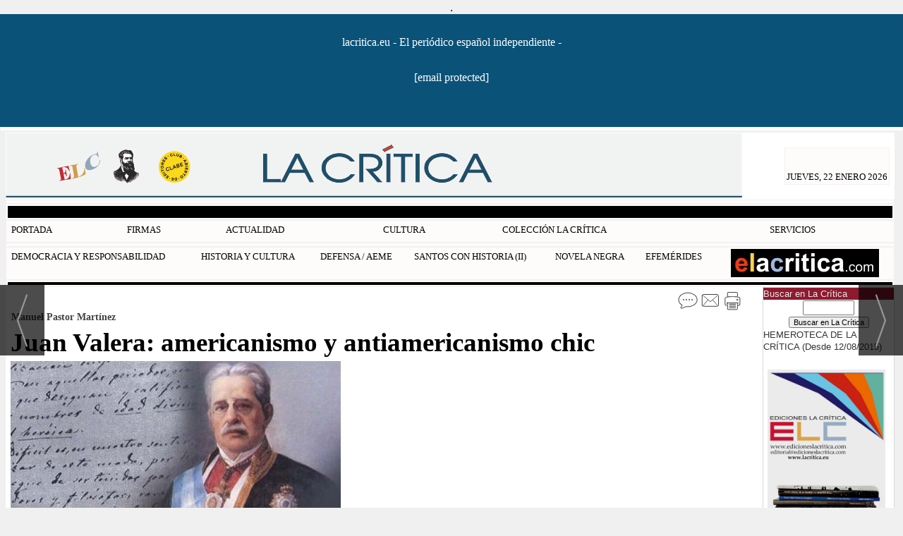

--- FILE ---
content_type: text/html; charset=UTF-8
request_url: https://lacritica.eu/noticia/3292/manuel-pastor-martinez/juan-valera:-americanismo-y-antiamericanismo-chic.html
body_size: 19895
content:
<!DOCTYPE html>
<html lang="es"><head>
<meta http-equiv="Content-Type" content="text/html; charset=UTF-8" />

<title>Juan Valera: americanismo y antiamericanismo chic | LA CRÍTICA</title>
<meta name="robots" content="index, follow, max-image-preview:large" />
<script>var auto_link_ed = false;</script>
<meta http-equiv="refresh" content="300" />
<base href="https://lacritica.eu/"/>
<meta name="description" content="El objeto de este ensayo es una aproximación al fenómeno del “americanismo” y “antiamericanismo” en el pensamiento español contemporáneo. La sensibilidad e inteligencia de Valera le llevó a especular sobre múltiples cuestiones acerca de la historia, la cultura y la política, acuñando términos, esbozando conceptos y gén" />
<meta name='keywords' content="juan,valera,americanismo,antiamericanismo,chic" />
<meta name='news_keywords' content="juan,valera,americanismo,antiamericanismo,chic" />
<meta name="author" content="LA CRÍTICA" />
<link rel="canonical" href="https://lacritica.eu/noticia/3292/manuel-pastor-martinez/juan-valera-americanismo-y-antiamericanismo-chic.html" />
<link rel="amphtml" href="https://lacritica.eu/mvc/amp/noticia/3292/" /> 
<link rel="alternate" media="handheld" href="https://lacritica.eu/movil/noticia/3292/manuel-pastor-martinez/juan-valera-americanismo-y-antiamericanismo-chic.html" />
<meta property="og:image" content="https://lacritica.eu/fotos/5/Juan_Valera.jpg" />
<link rel="preload" as="image" href="https://lacritica.eu/fotos/5/Juan_Valera_thumb_468.jpg" fetchpriority="high" crossorigin="anonymous">
<meta property="og:site_name" content="LA CRÍTICA" />
<meta property="og:type" content="article" />
<meta property="og:title" content="Juan Valera: americanismo y antiamericanismo chic" />
<meta property="og:url" content="https://lacritica.eu/noticia/3292/manuel-pastor-martinez/juan-valera-americanismo-y-antiamericanismo-chic.html" />
<meta property="og:description" content="El objeto de este ensayo es una aproximación al fenómeno del “americanismo” y “antiamericanismo” en el pensamiento español contemporáneo. La sensibilidad e inteligencia de Valera le llevó a especular sobre múltiples cuestiones acerca de la historia, la cu" />
<meta name='twitter:card' content='summary_large_image'><meta name='twitter:image:src' content='https://lacritica.eu/fotos/5/Juan_Valera.jpg'>
<meta name="twitter:site" content="@lacritica" />
<meta name="twitter:creator" content="" />
<meta name="twitter:title" content="Juan Valera: americanismo y antiamericanismo chic" />
<meta name="twitter:description" content="El objeto de este ensayo es una aproximación al fenómeno del “americanismo” y “antiamericanismo” en el pensamiento español contemporáneo. La sensibilidad e inteligencia de Valera le llevó a especular sobre múltiples cuestiones acerca de la historia, la cu" />
<!-- Global site tag (gtag.js) - Google Analytics -->
<script async src="https://www.googletagmanager.com/gtag/js?id=UA-80732841-1"></script>
<script>
  window.dataLayer = window.dataLayer || [];
  function gtag(){dataLayer.push(arguments);}
  gtag('js', new Date());

  gtag('config', 'UA-97098005-1');
</script>


<script async='async' src='https://www.googletagservices.com/tag/js/gpt.js'></script>
<script>
  var googletag = googletag || {};
  googletag.cmd = googletag.cmd || [];
</script>

<script>
  googletag.cmd.push(function() {
    googletag.defineSlot('/36855242/Cibeles_lacriticadeleon.com_Mega', [[980, 90], [980, 250], [970, 90], [970, 250], [728, 90], [728, 250]], 'div-gpt-ad-1502113555070-0').addService(googletag.pubads());
    googletag.defineSlot('/36855242/Cibeles_lacriticadeleon.com_Roba', [[980, 90], [980, 250], [970, 90], [970, 250], [728, 90], [728, 250]], 'div-gpt-ad-1502113555070-1').addService(googletag.pubads());
    googletag.defineSlot('/36855242/Cibeles_lacriticadeleon.com_skin', [1, 1], 'div-gpt-ad-1502113555070-2').addService(googletag.pubads());
    googletag.enableServices();
  });
</script>
<link rel="preload" as="style" href="https://lacritica.eu/editmaker_noticia.css" type="text/css"  onload="this.onload=null;this.rel='stylesheet'"/>
<noscript><link href="https://lacritica.eu/editmaker_noticia.css" rel="stylesheet" type="text/css" ></noscript><script type="text/javascript" src="https://lacritica.eu/editmaker_noticia.js" ></script>

<script>
$( document ).ready(function() {
$('.mueveCentro').show();

 });
</script>


<script>
$(document).ready(function(){
	if($("div p:nth-of-type(4)").text() != "" ){
		$("div p:nth-of-type(4)").append(($('.mueveCentro')));
	}else{
		$('.mueveCentro').html('');
	}
});
</script>

<script type="text/javascript">
	;(function( w ){
	"use strict";
	if( !w.loadCSS ){
	w.loadCSS = function(){};
	}
	var rp = loadCSS.relpreload = {};
	rp.support = (function(){
	var ret;
	try {
	ret = w.document.createElement( "link" ).relList.supports( "preload" );
	} catch (e) {
	ret = false;
	}
	return function(){
	return ret;
	};
	})();
	rp.bindMediaToggle = function( link ){
	var finalMedia = link.media || "all";
	function enableStylesheet(){
	if( link.addEventListener ){
	link.removeEventListener( "load", enableStylesheet );
	} else if( link.attachEvent ){
	link.detachEvent( "onload", enableStylesheet );
	}
	link.setAttribute( "onload", null );
	link.media = finalMedia;
	}
	if( link.addEventListener ){
	link.addEventListener( "load", enableStylesheet );
	} else if( link.attachEvent ){
	link.attachEvent( "onload", enableStylesheet );
	}
	setTimeout(function(){
	link.rel = "stylesheet";
	link.media = "only x";
	});
	setTimeout( enableStylesheet, 3000 );
	};
	rp.poly = function(){
	if( rp.support() ){
	return;
	}
	var links = w.document.getElementsByTagName( "link" );
	for( var i = 0; i < links.length; i++ ){
	var link = links[ i ];
	if( link.rel === "preload" && link.getAttribute( "as" ) === "style" && !link.getAttribute( "data-loadcss" ) ){
	link.setAttribute( "data-loadcss", true );
	rp.bindMediaToggle( link );
	}
	}
	};
	if( !rp.support() ){
	rp.poly();
	var run = w.setInterval( rp.poly, 500 );
	if( w.addEventListener ){
	w.addEventListener( "load", function(){
	rp.poly();
	w.clearInterval( run );
	} );
	} else if( w.attachEvent ){
	w.attachEvent( "onload", function(){
	rp.poly();
	w.clearInterval( run );
	} );
	}
	}
	if( typeof exports !== "undefined" ){
	exports.loadCSS = loadCSS;
	}
	else {
	w.loadCSS = loadCSS;
	}
	}( typeof global !== "undefined" ? global : this ) );
	</script>

<script type="text/javascript">var idnoti = '3292';</script>
<!-- Publicidad 3 - elementos en head -->
<style type="text/css">

#TC {
padding-right:0;
}

#NC {
padding-right: 10px;
}

#MD {
padding-left:10px;}

#TCC {
text-align:center;
display:none;
}

/* noticias */
.n2 .seccion {
}

.n3 {
width:465px;
}

.n3 .seccion {
background-image:url(../imagenes/sec_comun.gif);
padding:5px 0px 25px 25px;
text-transform:lowercase;
}

.n4 {
padding-bottom:10px;
}

.n4 .seccion {
text-transform:lowercase;
padding: 10px 0;
}

.n4 img {
padding: 0 10px 10px 0;
}

.n5 {
border-bottom: 1px solid #446C9E;
padding: 5px 0;
}

.n5 .seccion {
text-transform:lowercase;
text-align:center;
}

.n6 .seccion {
background-image:url(../imagenes/sec_comun_destacada.gif);
padding:5px 0px 25px 25px;
text-transform:lowercase;
}

.n7 .seccion {
background-image:url(../imagenes/sec_comun_destacada.gif);
padding:5px 0px 25px 25px;
text-transform:lowercase;
}


/* menus */
/* opinion */
.est_27 .listado-noticias img {
width:30px;
margin: 0 5px 6px 0;
}

.est_27 .listado-noticias div {
min-height:0;
}

.est_28 .listado-noticias a {
font-family:Georgia, "Times New Roman", Times, serif;
font-style:italic;
font-weight:100;
font-size:15px;
padding-bottom:5px;
}

.est_30 {
    background-color: #C2D6EF;
}

.menu .h {
width:240px;
height:auto;
}

.listado-noticias img{
width:240px;
height:auto;}

/* modulo cultura*/
.est_55 .menu .h {
width:300px;
}

.menu .col-5 > div {
width:310px;
height: 300px;
}

.est_55 .listado-noticias img {
width:300px;
}

.otrasnoticias {
display:none;
}

.est_80 .listado-noticias div.ultima-linea {
border-right:1px dashed;
}

.est_80 tr {
height:300px;
}

.est_80 .listado-noticias img {
width:310px;
}

.est_104 {
border-bottom: 1px dashed #adadad;
}

.est_104 .listado-noticias img {
width: 167px;
}

.est_104 .listado-noticias a {
padding: 10px 0px 5px 0px;
font-family: Georgia, "Times New Roman", Times, serif;
font-weight: lighter;
}




</style>



















<!-- Fin Publicidad 3 - elementos en head -->
<!-- Publicidad 25 - Estilo en noticias -->
<style type="text/css">
<!--
.n1 h1 {
font-size: 230%;
color: #000000;
}
.n1 .entradilla {
font-size: 17px;
line-height: 1.5em;
font-family: Tahoma;
font-style: normal;
font-weight: boldl;
margin-right: 30px;
}

.n1 .entradilla a {
  color: #C01A1A;
}

.n1 .texto {
  color: #201C1D;
  line-height: 1.5em;
  font-size: 17PX;
  font-family: Tahoma;
  margin-left: 30px;
  margin-right: 30px;
 margin-top:30px;
}

.n1 .texto a {
  color: #C01A1A;
  font-weight: 600;
}

.interesa_noticia {
  display: none;
}
#galeria_noticia{
width:570px;
}

.n1 h2 {
   color: #000000;
   font-size: 100%;
   font-family: Verdana;
   font-weight: bold;
}

.n1 h3 {
  color: #000000;
  font-size: 100%;
  font-family: Verdana;
  font-weight: bold;
  font-style: italic;
}

.n1 h4 {
  color: #000000;
  font-size: 90%;
  font-family: Verdana;
  font-weight: bold;
  text-decoration: underline;
}

.n1 .texto blockquote {
  float: left;
  width: 250px;
  margin: 0 20px 20px 0;
  text-align: left;
  letter-spacing: -1px;
  font-family: Patua One;
  font-size: 1.60em;
  font-style: normal;
  font-variant: normal;
  font-weight: 500;
  font-stretch: normal;
  line-height: 1.3em;
  color: #8E8181;
  margin-top:10px;
}


-->
</style>

<!-- Fin Publicidad 25 - Estilo en noticias -->
<!-- Publicidad 41 - Baner propio 3 -->
.
<!-- Fin Publicidad 41 - Baner propio 3 -->
<script src='https://www.google.com/recaptcha/api.js'  async defer></script><script type="application/ld+json">
{
"@context": "https://schema.org",
"@graph": [
{
"@id": "https:\/\/lacritica.eu\/#organization",
"@type": "Organization",
"name": "LA CRÍTICA",
"url": "https:\/\/lacritica.eu\/",
"logo": {
"@type": "ImageObject",
"@id": "https:\/\/lacritica.eu\/#logo",
"url": "https:\/\/lacritica.eu\/imagenes\/logo-movil.png",
"width": 112,
"height": 112
}
},
{
"@type": "BreadcrumbList",
"itemListElement": [
{
"@type": "ListItem",
"position": 1,
"item": {
"@id": "https:\/\/lacritica.eu\/",
"name": "LA CRÍTICA"
}
}
,{
"@type": "ListItem",
"position": 2,
"item": {
"@id": "https:\/\/lacritica.eu\/firmas",
"name": "NUESTRAS FIRMAS"
}
},{
"@type": "ListItem",
"position": 3,
"item": {
"@id": "https:\/\/lacritica.eu\/manuel-pastor",
"name": "Manuel Pastor Martínez"
}
}
]
},
{
"@type": "NewsArticle",
"@id": "https:\/\/lacritica.eu\/noticia\/3292\/manuel-pastor-martinez\/juan-valera-americanismo-y-antiamericanismo-chic.html#news",
"mainEntityOfPage": {
"@type": "WebPage",
"@id": "https:\/\/lacritica.eu\/noticia\/3292\/manuel-pastor-martinez\/juan-valera-americanismo-y-antiamericanismo-chic.html"
},
"url": "https:\/\/lacritica.eu\/noticia\/3292\/manuel-pastor-martinez\/juan-valera-americanismo-y-antiamericanismo-chic.html",
"headline": "Juan Valera: americanismo y antiamericanismo chic",
"datePublished": "2022-12-25T11:20:11Z",
"dateModified": "2022-12-27T08:05:05Z",
"image": {
"@type": "ImageObject",
"url": "https:\/\/lacritica.eu\/fotos\/5\/Juan_Valera.jpg",
"height": 475,
"width": 700
},
"publisher": { "@id": "https:\/\/lacritica.eu\/#organization" }
,
"author": [{"@type":"Person","name":"Manuel Pastor Martínez","url":"https:\/\/lacritica.eu\/manuel-pastor-martinez\/autor\/5\/","jobTitle":""}]
,
"articleBody": "... En 1881 Leopoldo Alas Clarín escribe el siguiente comentario: “Valera es la esfinge de nuestra literatura actual (…) Diga él lo que quiera, hablar de Valera es exponerse a no acertar. Que Valera es así, que es de otro modo… siempre será exagerada cualquier afirmación.” Carmen Bravo–Villasante, en su biografía de 1959 del escritor cordobés reconoce que el juicio de Clarín sigue siendo válido, ya que “Valera es figura desconcertante y contradictoria (…) ¿religioso o hereje? (…) ¿liberal o conservador?” [1] Por otra parte, Arturo García Cruz en su penetrante estudio Ideología y vivencias en la obra de Don Juan Valera , publicado veinte años más tarde, mantiene la misma opinión: “Valera está lleno de contradicciones (…) No creyó nunca ni en liberales ni moderados, pero anduvo siempre con unos y otros; sin creer en partidos políticos militó en ellos.” Y un poco más adelante añade: “Si miramos a Valera con detenimiento, su vida y su obra, en medio de la vida y obra del siglo XIX, nos sorprende su gentileza, su gracilidad, su serenidad, su manera, siempre ágil y aparentemente sencilla de aproximarse a la vida.” [2] Es probable que “ese misterio psicológico en que se envuelve, porque tal vez aspire a una postura sosegada, olímpica, serena…”, como juzgaba Clarín , y lo que García Cruz percibe como “su gracilidad, su serenidad” sea lo que de Juan Valera ha fascinado a tantos y tan importantes lectores. Aparte de los críticos literarios, españoles y extranjeros, don Juan Valera (1824 –1905) interesó a personalidades tan diferentes como Cánovas, Menéndez y Pelayo, Clarín , Azorín , Azaña, Ortega, Ernesto Giménez Caballero, Julián Marías, Ricardo Gullón y Enrique Tierno Galván. En 1947 Edith F. Helman sintetizó perfectamente el significado del escritor español para la obra de referencia obligada en la literatura comparada de la época: “If Valera was not a great or original thinker, he was the greatest writer of Spanish prose since Cervantes, of whom his work is often reminiscent, in its humor, its indulgence toward human weaknes, its good cheer, and especially in its style, which is classical without being archaic, naturally elegant, subtle yet luminous, and always delightful.” [3] El análisis más profundo y sistemático, a mi juicio, es el realizado por Arturo García Cruz, que nos proporciona también la bibliografía más completa sobre los diversos estudios y valoraciones acerca de Valera. El objeto de este ensayo es una aproximación al fenómeno del “americanismo” y “antiamericanismo” en el pensamiento español contemporáneo. La sensibilidad e inteligencia de Valera le llevó a especular sobre múltiples cuestiones acerca de la historia, la cultura y la política, acuñando términos, esbozando conceptos y géneros políticos y culturales que han tenido una larga proyección desde finales del siglo XIX. Uno de tales términos, precisamente, es “americanismo”, que Valera (no dice si en España es original suyo) propone –como contrapeso al exceso de afrancesamiento– como género ideológico y cultural en 1891, en una de sus Nuevas Cartas Americanas , a una revista de Nueva York: “Convertidas las que fueron colonias de España en multitud de repúblicas independientes que ocupan vastísima extensión de tierra, natural es que tengan algún lazo que en cierto modo las ligue como americanas. Harto sutil entendimiento se necesita, a mi ver, para explicar en qué consista y estribe el americanismo (…) Prevalece en Europa el fundadísimo orgullo de una civilización superior y de una gentes civilizadoras y dominadoras de las demás gentes que pueblan el planeta. Yo sospecho que este mismo orgullo europeo, transplantado al Nuevo Mundo, es lo que constituye el americanismo. América podrá decir a Europa: 'El porvenir es mío'; pero la reconocerá por madre y tendrá que considerarse como continuadora de su civilización (…) Como quiera que ello sea, el americanismo es innegable.” [4] En un ensayo mío inédito, “Antiamericanismo radical y antiamericanismo chic en España” [5] , postulo que probablemente Valera sea también responsable de esta actitud snob dentro de los círculos literarios españoles hacia finales del siglo XIX, precediendo a la crisis final de 1898. Naturalmente, “antiamericanismo” en este último caso está referido a lo que entonces ya se calificaba –siguiendo a algunos famosos ensayistas hispanoamericanos adeptos al “arielismo”– el “Gran Coloso del Norte”, el “Calibán”: los Estados Unidos de América. Resulta curioso comprobar que en la misma época en que se origina esta especie de antiamericanismo chic , se detecta también el fenómeno inverso al otro lado del Atlántico en EEUU, el antiespañolismo, primero el chic de determinados círculos intelectuales, y después el ideológico-político, en sectores más amplios de la sociedad norteamericana. Henry Adams en su famosa autobiografía intelectual, The Education of Henry Adams (escrita entre 1903 y 1906, pero con reflexiones iniciadas en los 1890s), refleja perfectamente la génesis de un prejuicio anti-hispánico: desde las referencias étnico-culturales despectivas a los “dagos” y al estilo “churrigueresco”, hasta los problemas relacionados con la situación en Cuba [6] . Ernest Samuels, el gran biógrafo y especialista en la obra y pensamiento de Adams, señala que desde los años 1890s, “Adams's house in Lafayette Square became one of the meeting places of the Washington representtives of the Cuban revolutionists. Adams wrote the historical report in support of the recognition of the Cuban republic for senator Cameron. It was submitted to the Senate by the Committee, December 21, 1896, but no action was taken on it.” [7] Edward Chanfant, no obstante, en el último volúmen de su impresionante biografía sobre Henry Adams, matiza su actitud “antiespañolista”. En noviembre de 1895 el embajador español Enrique Dupuy de Lome y su esposa cenan en la residencia de Adams. “What was said while they visited is unknown. To some extent, Adams may have been in the Spaniard's confidence.” Y en una carta a su amigo Phillips el 26 de julio de 1896, escribe Adams: “My heart bleeds for the Spaniards, whom I like more than any other people in Europe…” [8] Los prejuicios de Valera (pese a su estancia como embajador en Washington DC) sobre la cultura norteamericana, como en el caso de la mayoría de los escritores coetáneos que subscribieron el “arielismo”, le impidió conocer la existencia de una tradición ya muy consolidada en el pensamiento, en la literatura y en las artes plásticas durante la segunda mitad del siglo XIX. Refiriéndonos solo al pensamiento religioso-político, ¿cómo podían Valera y los “arielistas” ignorar los escritos de John Winthrop, John Cotton, Nathaniel Ward, Roger Williams y John Wise? ¿o los político-constitucionales de James Otis, John Dickinson, James Wilson, John Adams, Thomas Paine, Richard Henry Lee, George Mason, Benjamin Franklin y Thomas Jefferson? Es de suponer que al menos conocían la obra clásica de Alexander Hamilton, James Madison y John Jay, The Federalist (1787-88), pero casi seguro que ignoraban los ensayos histórico-políticos de George Bancroft y Francis Lieber, sin los cuales no se entendería la obra clásica La democracia en América de Alexis de Tocqueville. Asimismo son importantes en la segunda mitad del siglo XIX los ensayos y discursos de John Calhoun, Abraham Lincoln, Ralph Emerson, Henry David Thoreau, Orestes Brownson, Edward Bellamy, etc., y los estudios históricos y políticos de Henry y Brooks Adams, Woodrow Wilson, Henry Cabot Lodge, Theodore Roosevelt, y del almirante Alfred T. Mahan. Las lagunas en el conocimiento de la literatura (un solo ejemplo de escándalo: ¡Walt Whitman!, con la excepción de Valera y Rubén Darío) son también sorprendentes. Respecto a las artes plásticas, no sólo ignoran a los “Old Masters” de la pintura (Benjamin West, John Singleton Copley, Charles Willson Peale, Gilbert Stuart), como en justicia los califica James Thomas Flexner ( America’s Old Masters , Dover, New York, 1967), y otros igualmente notables (Thomas Sully, John Trumbull, Asher Durand, William Sidney Mount, George Catlin, Edward Hicks, etc.), sino también a sus propios coetáneos Eatsman Johnson, Mary Cassat, George Inness, Winslow Homer, Thomas Eakins, John LaFarge, Frederic Remington (cuyos dibujos sobre las corridas de toros en Harper’s Weekly eran probablemente los mejores desde Goya) y un largo etcétera. Particularmente extraño es que ni siquiera mencione Valera al gran John Singer Sargent, probablemente el artista más famoso precisamente durante los años que residió en Estados Unidos. ¿Cómo es posible, por ejemplo, que no hiciera siquiera un breve comentario a sus cuadros “Spanish Gipsy dancer”, pintado en 1879-80, y “El Jaleo”, pintado en 1882, que probablemente sean las primeras representaciones pictóricas del baile flamenco español en la historia del arte contemporáneo? En efecto, véase el estudio biográfico-artístico de Stanley Olson, John Singer Sargent. His Portraits , (St. Martin’s Press, New York, páginas 91-94, lámina IX). Asimismo, la obra de Richard Ormond y Elaine Kilmurray, Sargent:Portraits of Artists and Friends (Skira-Rizzoli, New York, 2015), que reproduce los cuadros con temas españoles: “Spanish Gipsy Dancer” de 1879-80 (pags. 68-69), “El Jaleo” de 1882 (pág. 29), “After El Jaleo” de 1882 (páginas 70-71), “La Carmencita” de 1890 (páginas 172-173) y otra versión de “La Carmencita” de 1890 (páginas. 182-183). Igualmente extraña es la falta de sensibilidad de nuestros escritores españoles e hispanopamericanos respecto a la gran revolución arquitectónica que se venía fraguando en los Estados Unidos desde la Guerra Civil y que se manifestará en una explosión de palacios, edificios públicos y rascacielos que marcan el inicio de la modernidad occidental en este terreno, con arquitectos como Richard Morris Hunt, Henry Hobson Richardson, Burnham & Root, Adler & Sullivan, etc., y asimismo escultores como Augustus Saint-Gaudens, John Rogers, John Quincy Adams Ward, Daniel Chester French, Frederic Remington (su famosísimo “Bronco Buster” data de 1895), etc. (Véase Richard McLanathan, Art in America. A Brief History , Hartcourt Brace Jovanovich, New York, 1973, páginas 139 y siguientes; y Martha Jackson, The Illustrations of Frederic Remington , Crown, New York, 1970). Valera defendió a España del antiespañolismo chic de algunos amigos de Henry Adams, como Clarence King, “acaso el más feroz de estos escritores antiespañoles” (…) “Las acusaciones del señor Clarence King… –en su ensayo Ha de ser Cuba libre? (1896)– llevan el propósito de excitar en los Estados Unidos el odio y el desprecio contra España y de favorecer a los rebeldes de Cuba” [9] . En 1896 la cuestión del antiespañolismo y del antiamericanismo ya se había politizado totalmente a causa de Cuba, pero durante la década anterior Juan Valera tuvo también la oportunidad de desarrollar su propia versión de antiamericanismo chic . Manuel Pastor Martínez [1] Cit. en C. Bravo-Villasante, Vida de Juan Valera (1959), Madrid: Ed. Magisterio Español, 1974, página 221. [2] A. García Cruz, Ideología y vivencias en la obra de Don Juan Valera, Salamanca: Ed. Universidad de Salamanca, 1978, páginas 16 y 19. [3] E. F. Helman, \"Valera\", en Horatio Smith (Ed.), Columbia Dictionary of Modern European Literature, New York: Columbia University Press, 1947, página 838. [4] J. Valera, Nuevas Cartas Americanas, \"A Nueva York, III\" (Madrid, 6 de Octubre de 1891), en Obras Completas (O.C.), III, Madrid: Aguilar, 1958, páginas 423-424. [5] Por casualidad he encontrado en un escrito de Valera el empleo del adjetivo inglés \"chic\" ya en 1869. En su importante ensayo La revolución y la libertad religiosa en España se preguntaba Valera con ironía si para algunos no resultaría incluso \"falto… de chic el ser incrédulo\", O.C., III, página 792. [6] E. Samuels (Ed.), The Education of Henry Adams, Boston: Houghton Mifflin, 1973, páginas 333, 355. [7] En toda la obra de Adams brilla por su ausencia una valoración seria de la cultura hispánica, excepto las referencias casuales, irónicas y un poco despectivas. Segun Samuels, Adams había visitado España brevemente en una sola ocasión, con su esposa, en octubre de 1879, pero no es probable que conocieran mucho aparte de Madrid y sus alrededores. Sin embargo, visitará Cuba al menos en tres ocasiones (1888, 1893, 1894), y asimismo México. E. Samuels, Henry Adams. The Major Phase, Cambridge, MA: Harvard University Press, 1964, página 588. Asimismo, E. Samuels (Ed.), páginas 352, 356, 362-ss, y 638. También, E. Samuels, ob.cit., página 163-164. [8] E. Chanfant, Improvement of the World: A Biography of Henry Adams. His Last Life, 1891-1919, North Haven, CT: Archon Books, 2001, páginas 103 y 115. [9] J. Valera, O. C., III, páginas 996-1001."
,
"about": "El objeto de este ensayo es una aproximación al fenómeno del “americanismo” y “antiamericanismo” en el pensamiento español contemporáneo. La sensibilidad e inteligencia de Valera le llevó a especular sobre múltiples cuestiones acerca de la historia, la cultura y la política, acuñando términos, esbozando conceptos y géneros políticos y culturales que han tenido una larga proyección desde finales del siglo XIX. Uno de tales términos, precisamente, es “americanismo”, (...)"

}
]
}
</script>
</head>
<body>

<div class="centerdiv">
<div id="MES">
<!-- menu 3 -->
<table id="id_menu_3" data-id="3" class='menu horizontal editMenuEdit hor_26 est_26'><tr>
<td class="tit_26 est_26">lacritica.eu - El periódico español independiente - <a href="/cdn-cgi/l/email-protection" class="__cf_email__" data-cfemail="0b6e6f627f6479626a674b6e6f62686264656e78676a6879627f62686a25686466">[email&#160;protected]</a></td>
</tr>
</table>
<!-- fin menu -->

<!-- menu 147 -->
<table id="id_menu_147" data-id="147" class='menu horizontal editMenuEdit hor_1 est_1'><tr>
<td class="tit_113 est_113"></td>
</tr></table><table class="menu hor_113 est_113"><tr>
</tr>
</table>
<!-- fin menu -->
</div>
<table><tbody>
<tr>
<td class="editmaker">
<div id="MSC"></div>
<div id="C">
<!-- CABECERA -->
<table class="cabecera" style="height:95px;background:url(https://lacritica.eu/imagenes/cabeceraoctubre2024buena.jpg);background-repeat:no-repeat;"><tr><td class="izq" onclick="window.location='https://lacritica.eu/'"><img id="img_cabecera" src="https://lacritica.eu/imagenes/cabeceraoctubre2024buena.jpg" alt="lacritica.eu" /></td><td align="right">
<!-- menu 144 -->
<table id="id_menu_144" data-id="144" class='menu en_cabecera horizontal editMenuEdit hor_1 est_1'><tr>
<td class="con_publi menu__122 id_publi_42"  ></div>
<div id="fecha" style="float:left; padding: 30px 0 0px 0px; ">
<script data-cfasync="false" src="/cdn-cgi/scripts/5c5dd728/cloudflare-static/email-decode.min.js"></script><script>
var meses = new Array ("ENERO","FEBRERO","MARZO","ABRIL","MAYO","JUNIO","JULIO","AGOSTO","SEPTIEMBRE","OCTUBRE","NOVIEMBRE","DICIEMBRE");
var diasSemana = new Array("DOMINGO","LUNES","MARTES","MIÉRCOLES","JUEVES","VIERNES","SÁBADO");
var f=new Date();
document.write(diasSemana[f.getDay()] + ", " + f.getDate() + " " + meses[f.getMonth()] + " " + f.getFullYear());
</script>
</div></td>
</tr>
</table>
<!-- fin menu -->

<!-- menu 150 -->

<!-- fin menu -->
</td></tr></table>
<!-- FIN DE CABECERA -->
</div>
<div id="MBC">
<!-- menu 148 -->
<table id="id_menu_148" data-id="148" class='menu horizontal editMenuEdit hor_1 est_1'><tr>
<td><marquee scrolldelay="100" class="otros" style="text-align:center;" loop="20"></marquee></td>
</tr>
</table>
<!-- fin menu -->

<!-- menu 149 -->
<table id="id_menu_149" data-id="149" class='menu horizontal editMenuEdit hor_1 est_1'><tr>
<td class="titulo con_img"><img src="https://lacritica.eu/imagenes/efemerides-2011X2.jpg" title="" /></td>
</tr>
</table>
<!-- fin menu -->

<!-- menu 1 -->
<table id="id_menu_1" data-id="1" class='menu horizontal editMenuEdit hor_1 est_1'><tr>
<td><a href="https://lacritica.eu/index.asp" target="_self" title="PORTADA" >PORTADA</a></td>
<td><a href="https://lacritica.eu/firmas" target="_self" title="FIRMAS" >FIRMAS</a>
<!-- menu 47 -->
<table id="id_menu_47" data-id="47" class='hijo Hvertical editMenuEdit ver_1 est_1'>
<tr><td><a href="https://lacritica.eu/firmantes/" target="_self" title="TODOS LOS FIRMANTES" >TODOS LOS FIRMANTES</a></td></tr>
<tr><td class="est_1 ind_1"><a href="https://lacritica.eu/joaquin-abad" target="_self" title="ABAD, JOAQUÍN" >ABAD, JOAQUÍN</a></td></tr>
<tr><td class="est_1 ind_1"><a href="https://lacritica.eu/fernando-alvarez-balbuena" target="_self" title="ÁLVAREZ BALBUENA, FERNANDO" >ÁLVAREZ BALBUENA, FERNANDO</a></td></tr>
<tr><td class="est_1 ind_1"><a href="https://lacritica.eu/francisco-anson-oliart" target="_self" title="ANSON OLIART, FRANCISCO" >ANSON OLIART, FRANCISCO</a></td></tr>
<tr><td class="est_1 ind_1"><a href="https://lacritica.eu/jesus-argumosa-pila" target="_self" title="ARGUMOSA PILA, JESÚS" >ARGUMOSA PILA, JESÚS</a></td></tr>
<tr><td class="est_1 ind_1"><a href="https://lacritica.eu/eladio-baldovin" target="_self" title="BALDOVÍN RUIZ, ELADIO" >BALDOVÍN RUIZ, ELADIO</a></td></tr>
<tr><td class="est_1 ind_1"><a href="https://lacritica.eu/anne-brown" target="_self" title="BROWN, ANN M." >BROWN, ANN M.</a></td></tr>
<tr><td class="est_1 ind_1"><a href="https://lacritica.eu/felix-ballesteros" target="_self" title="BALLESTEROS RIVAS, FELIX" >BALLESTEROS RIVAS, FELIX</a></td></tr>
<tr><td class="est_1 ind_1"><a href="https://lacritica.eu/lenny-flames" target="_self" title="FLAMES, LENNY" >FLAMES, LENNY</a></td></tr>
<tr><td class="est_1 ind_1"><a href="https://lacritica.eu/carlos-caneque" target="_self" title="CAÑEQUE, CARLOS" >CAÑEQUE, CARLOS</a></td></tr>
<tr><td class="est_1 ind_1"><a href="https://lacritica.eu/luis-feliu-ortega" target="_self" title="FELIÚ ORTEGA, LUIS" >FELIÚ ORTEGA, LUIS</a></td></tr>
<tr><td class="est_1 ind_1"><a href="https://lacritica.eu/aurelio-fernandez-diz" target="_self" title="FERNÁNDEZ DIZ, AURELIO" >FERNÁNDEZ DIZ, AURELIO</a></td></tr>
<tr><td class="est_1 ind_1"><a href="https://lacritica.eu/fidel-garcia-martinez" target="_self" title="GARCÍA MARTÍNEZ, FIDEL">GARCÍA MARTÍNEZ, FIDEL</a></td></tr>
<tr><td class="est_1 ind_1"><a href="https://lacritica.eu/pedro-gonzalez-cuevas" target="_self" title="GONZÁLEZ CUEVAS, PEDRO C." >GONZÁLEZ CUEVAS, PEDRO C.</a></td></tr>
<tr><td class="est_1 ind_1"><a href="https://lacritica.eu/martinez-de-haro" target="_self" title="MARTÍNEZ DE HARO, J. M." >MARTÍNEZ DE HARO, J. M.</a></td></tr>
<tr><td class="est_1 ind_1"><a href="https://lacritica.eu/martinez-oria" target="_self" title="MARTÍNEZ ORIA, ANDRÉS" >MARTÍNEZ ORIA, ANDRÉS</a></td></tr>
<tr><td class="est_1 ind_1"><a href="https://lacritica.eu/martinez-valdueza" target="_self" title="MARTÍNEZ VALDUEZA, JUAN MANUEL" >MARTÍNEZ VALDUEZA, JUAN MANUEL</a></td></tr>
<tr><td class="est_1 ind_1"><a href="https://lacritica.eu/enrique-montanchez" target="_self" title="MONTÁNCHEZ, ENRIQUE">MONTÁNCHEZ, ENRIQUE</a></td></tr>
<tr><td class="est_1 ind_1"><a href="https://lacritica.eu/francisco-perez-muinelo" target="_self" title="PÉREZ MUINELO, FRANCISCO">PÉREZ MUINELO, FRANCISCO</a></td></tr>
<tr><td class="est_1 ind_1"><a href="https://lacritica.eu/manuel-pastor" target="_self" title="PASTOR MARTÍNEZ, MANUEL" >PASTOR MARTÍNEZ, MANUEL</a></td></tr>
<tr><td class="est_1 ind_1"><a href="https://lacritica.eu/pedro-ramos" target="_self" title="RAMOS. JOSA, PEDRO F." >RAMOS. JOSA, PEDRO F.</a></td></tr>
<tr><td class="est_1 ind_1"><a href="https://lacritica.eu/pilar-riestra" target="_self" title="RIESTRA, PILAR" >RIESTRA, PILAR</a></td></tr>
<tr><td class="est_1 ind_1"><a href="https://lacritica.eu/tagliavini" target="_self" title="TAGLIAVINI, ALEJANDRO A.">TAGLIAVINI, ALEJANDRO A.</a></td></tr>
<tr><td class="est_1 ind_1"><a href="https://lacritica.eu/pedro-jose-villanueva" target="_self" title="VILLANUEVA, PEDRO JOSÉ" >VILLANUEVA, PEDRO JOSÉ</a></td></tr>
<tr><td class="est_1 ind_1"><a href="https://lacritica.eu/juan-ignacio-villarias" target="_self" title="VILLARÍAS, JUAN IGNACIO" >VILLARÍAS, JUAN IGNACIO</a></td></tr>
<tr><td class="est_1 ind_1"><a href="https://lacritica.eu/firmas-varios" target="_self" title=". . . y muchos más . . ." >. . . y muchos más . . .</a></td></tr>
</table>
<!-- fin menu -->
</td>
<td><a href="#" target="_self" title="ACTUALIDAD" >ACTUALIDAD</a>
<!-- menu 67 -->
<table id="id_menu_67" data-id="67" class='hijo Hvertical editMenuEdit ver_1 est_1'>
<tr><td class="est_1 ind_1"><a href="https://lacritica.eu/actualidad-internacional" target="_self" title="INTERNACIONAL" >INTERNACIONAL</a></td></tr>
<tr><td class="est_1 ind_1"><a href="https://lacritica.eu/actualidad-nacional" target="_self" title="ESPAÑA" >ESPAÑA</a></td></tr>
</table>
<!-- fin menu -->
</td>
<td><a href="#" target="_self" title="CULTURA" >CULTURA</a>
<!-- menu 22 -->
<table id="id_menu_22" data-id="22" class='hijo Hvertical editMenuEdit ver_1 est_1'>
<tr><td class="est_122 ind_122"><a href="https://lacritica.eu/dia-del-libro-2022" target="_self" title="DÍA DEL LIBRO 2022" >DÍA DEL LIBRO 2022</a></td></tr>
<tr><td class="est_122 ind_122"><a href="https://lacritica.eu/libros" target="_self" title="LIBROS | PRESENTACIONES" >LIBROS | PRESENTACIONES</a></td></tr>
<tr><td class="est_122 ind_122"><a href="https://lacritica.eu/artes" target="_self" title="ARTES" >ARTES</a></td></tr>
<tr><td class="est_122 ind_122"><a href="https://lacritica.eu/musica" target="_self" title="MÚSICA" >MÚSICA</a></td></tr>
<tr><td class="est_122 ind_122"><a href="https://lacritica.eu/encuentros-y-veladas-culturales" target="_self" title="Encuentros y veladas culturales" >Encuentros y veladas culturales</a></td></tr>
<tr><td class="est_122 ind_122"><a href="https://lacritica.eu/iv-centenario-de-la-muerte-de-cervantes" target="_self" title="IV Centenario de la muerte de Cervantes" >IV Centenario de la muerte de Cervantes</a></td></tr>
<tr><td class="est_122 ind_122"><a href="https://lacritica.eu/cine-y-tv" target="_self" title="CINE & TV" >CINE & TV</a></td></tr>
<tr><td class="est_122 ind_122"><a href="https://lacritica.eu/la-albolafia" target="_self" title="LA ALBOLAFIA" >LA ALBOLAFIA</a></td></tr>
<tr><td class="est_122 ind_122"><a href="https://lacritica.eu/escritores-de-leon" target="_self" title="Escritores" >Escritores</a></td></tr>
</table>
<!-- fin menu -->
</td>
<td><a href="#" target="_self" title="COLECCIÓN LA CRÍTICA" >COLECCIÓN LA CRÍTICA</a>
<!-- menu 139 -->
<table id="id_menu_139" data-id="139" class='hijo Hvertical editMenuEdit ver_1 est_1'>
<tr><td><a href="https://edicioneslacritica.com/producto/hojas-volanderas" target="_blank" title="6. Hojas volanderas | Lorenzo López Trigal" >6. Hojas volanderas | Lorenzo López Trigal</a></td></tr>
<tr><td><a href="https://edicioneslacritica.com/producto/los-espanoles-y-espana" target="_blank" title="5. Los españoles y España | Gonzalo Parente" >5. Los españoles y España | Gonzalo Parente</a></td></tr>
<tr><td class="est_122 ind_122"><a href="https://edicioneslacritica.com/producto/signos-de-los-tiempos" target="_self" title="4. Signos de los tiempos | Francisco Ansón" >4. Signos de los tiempos | Francisco Ansón</a></td></tr>
<tr><td class="est_122 ind_122"><a href="https://edicioneslacritica.com/producto/cartas-sobre-la-transicion-historia-humanidades-2021" target="_self" title="3. Cartas sobre la Transición | Enrique D. Martínez-Campos" >3. Cartas sobre la Transición | Enrique D. Martínez-Campos</a></td></tr>
<tr><td class="est_122 ind_122"><a href="https://edicioneslacritica.com/producto/cinco-anos-no-son-nada-narrativa-2021" target="_self" title="2. Cinco años no son nada | J. M. Martínez Valdueza" >2. Cinco años no son nada | J. M. Martínez Valdueza</a></td></tr>
<tr><td class="est_122 ind_122"><a href="https://edicioneslacritica.com/producto/santos-con-historia-historia-humanidades-2021" target="_self" title="1. Santos con historia | Pilar Riestra" >1. Santos con historia | Pilar Riestra</a></td></tr>
</table>
<!-- fin menu -->
</td>
<td><a href="#" target="_self" title="SERVICIOS" >SERVICIOS</a>
<!-- menu 79 -->
<table id="id_menu_79" data-id="79" class='hijo Hvertical editMenuEdit ver_1 est_1'>
<tr><td class="est_1 ind_1"><a href="https://www.santopedia.com/" target="_blank" title="SANTOS DEL DÍA" >SANTOS DEL DÍA</a></td></tr>
<tr><td class="est_1 ind_1"><a href="http://www.tvguia.es" target="_self" title="PROGRAMACIÓN TV" >PROGRAMACIÓN TV</a></td></tr>
<tr><td class="est_1 ind_1"><a href="http://www.eltiempo.es" target="_self" title="EL TIEMPO" >EL TIEMPO</a></td></tr>
<tr><td class="est_1 ind_1"><a href="http://www.invertia.com/mercados/bolsa" target="_self" title="LA BOLSA" >LA BOLSA</a></td></tr>
<tr><td class="est_1 ind_1"><a href="https://lacritica.eu/diccionario.asp" target="_self">DICCIONARIO RAE</a></td></tr>
<tr><td class="est_1 ind_1"><a href=http://www.editmaker.com/horoscopo/horoscopo_diario.asp?url=http://lacritica.eu&cab=Cabecera20170909.jpg&alto=154&ancho=980 title=HORÓSCOPO target="_self">HORÓSCOPO</a></td></tr>
<tr><td class="est_1 ind_1"><a href="https://translate.google.es/" target="_self" title="TRADUCTOR DE Google" >TRADUCTOR DE Google</a></td></tr>
</table>
<!-- fin menu -->
</td>
</tr></table><table class="menu hor_1 est_1"><tr>
</tr>
</table>
<!-- fin menu -->

<!-- menu 140 -->
<table id="id_menu_140" data-id="140" class='menu horizontal editMenuEdit hor_1 est_1'><tr>
<td><a href="https://lacritica.eu/democracia-y-responsabilidad" target="_self" title="DEMOCRACIA Y RESPONSABILIDAD" >DEMOCRACIA Y RESPONSABILIDAD</a></td>
<td class="est_1 ind_1"><a href="https://lacritica.eu/historia-y-cultura" target="_self" title="HISTORIA Y CULTURA" >HISTORIA Y CULTURA</a>
<!-- menu 146 -->
<table id="id_menu_146" data-id="146" class='hijo Hvertical editMenuEdit ver_1 est_1'>
<tr><td><a href="https://lacritica.eu/hc-inigo-castellano" target="_self" title="Íñigo Castellano Barón" >Íñigo Castellano Barón</a></td></tr>
<tr><td><a href="https://lacritica.eu/francisco-moreno-del-collado" target="_blank" title="Francisco Moreno del Collado" >Francisco Moreno del Collado</a></td></tr>
<tr><td><a href="https://lacritica.eu/hc-gonzalo-castellano" target="_self" title="Gonzalo Castellano Benlloch" >Gonzalo Castellano Benlloch</a></td></tr>
<tr><td><a href="https://lacritica.eu/hc-hugo-vazquez" target="_self" title="Hugo Vázquez Bravo" >Hugo Vázquez Bravo</a></td></tr>
<tr><td><a href="https://lacritica.eu/rafael-lopez-guzman" target="_self" title="Rafael López Guzmán" >Rafael López Guzmán</a></td></tr>
</table>
<!-- fin menu -->
</td>
<td class="est_1 ind_1"><a href="#" target="_self" title="DEFENSA / AEME" >DEFENSA / AEME</a>
<!-- menu 133 -->
<table id="id_menu_133" data-id="133" class='hijo Hvertical editMenuEdit ver_1 est_1'>
<tr><td><a href="https://lacritica.eu/los-presupuestos-de-defensa" target="_self" title="PRESUPUESTOS DE DEFENSA" >PRESUPUESTOS DE DEFENSA</a></td></tr>
<tr><td><a href="https://lacritica.eu/la-otan" target="_self" title="LA ALIANZA ATLÁNTICA (OTAN)" >LA ALIANZA ATLÁNTICA (OTAN)</a></td></tr>
<tr><td><a href="https://lacritica.eu/cultura-de-defensa" target="_self" title="CULTURA DE DEFENSA" >CULTURA DE DEFENSA</a></td></tr>
<tr><td><a href="https://lacritica.eu/seguridad-y-defensa" target="_self" title="SEGURIDAD Y DEFENSA" >SEGURIDAD Y DEFENSA</a></td></tr>
<tr><td><a href="https://lacritica.eu/operaciones-militares-en-el-exterior" target="_self" title="OPERACIONES EXTERIORES" >OPERACIONES EXTERIORES</a></td></tr>
<tr><td><a href="https://lacritica.eu/fuerzas-armadas-2050" target="_self" title="FUERZAS ARMADAS 2050. PROSPECTIVA" >FUERZAS ARMADAS 2050. PROSPECTIVA</a></td></tr>
<tr><td><a href="https://lacritica.eu/el-salafismo-yihadista" target="_self" title="EL SALAFISMO YIHADISTA" >EL SALAFISMO YIHADISTA</a></td></tr>
<tr><td><a href="https://lacritica.eu/brigada-2035" target="_self" title="BRIGADA 2035" >BRIGADA 2035</a></td></tr>
<tr><td><a href="https://lacritica.eu/500-aniversario-de-magallanes-y-elcano" target="_blank" title="500 ANIVERSARIO DE LA PRIMERA VUELTA AL MUNDO POR MAGALLANES Y ELCANO" >500 ANIVERSARIO DE LA PRIMERA VUELTA AL MUNDO POR MAGALLANES Y ELCANO</a></td></tr>
<tr><td><a href="https://lacritica.eu/ejercito_europeo" target="_self" title="EJÉRCITO EUROPEO" >EJÉRCITO EUROPEO</a></td></tr>
<tr><td><a href="https://lacritica.eu/el-futuro-de-la-otan" target="_self" title="EL FUTURO DE LA OTAN" >EL FUTURO DE LA OTAN</a></td></tr>
<tr><td><a href="https://lacritica.eu/conflicto-usa-iran" target="_self" title="CONFLICTO USA-IRÁN" >CONFLICTO USA-IRÁN</a></td></tr>
<tr><td><a href="https://lacritica.eu/la-crisis-del-coronavirus-y-las-fas" target="_self" title="LA CRISIS DEL CORONAVIRUS Y LAS FAS" >LA CRISIS DEL CORONAVIRUS Y LAS FAS</a></td></tr>
<tr><td><a href="https://lacritica.eu/la-defensa-nacional" target="_self" title="LA DEFENSA NACIONAL" >LA DEFENSA NACIONAL</a></td></tr>
<tr><td><a href="https://lacritica.eu/aeme/21" target="_self" title="AEME/21 LA SEGURIDAD EN EL MEDITERRÁNEO" >AEME/21 LA SEGURIDAD EN EL MEDITERRÁNEO</a></td></tr>
<tr><td><a href="https://lacritica.eu/aeme/21-2" target="_self" title="AEME/21 EL MILITAR ESPAÑOL DEL SIGLO XXI" >AEME/21 EL MILITAR ESPAÑOL DEL SIGLO XXI</a></td></tr>
<tr><td><a href="https://lacritica.eu/sahara-occidental" target="_self" title="LA PRESENCIA ESPAÑOLA EN EL SAHARA OCCIDENTAL" >LA PRESENCIA ESPAÑOLA EN EL SAHARA OCCIDENTAL</a></td></tr>
<tr><td><a href="https://lacritica.eu/concepto-estrategico-de-la-otan" target="_self" title="CONCEPTO ESTRATÉGICO DE LA OTAN" >CONCEPTO ESTRATÉGICO DE LA OTAN</a></td></tr>
<tr><td><a href="https://lacritica.eu/aeme-22-el-articulo-de-la-semana" target="_self" title="AEME/22 - El artículo de la semana" >AEME/22 - El artículo de la semana</a></td></tr>
<tr><td><a href="https://lacritica.eu/la-industria-de-defensa-en-espana" target="_self" title="LA INDUSTRIA DE DEFENSA EN ESPAÑA" >LA INDUSTRIA DE DEFENSA EN ESPAÑA</a></td></tr>
<tr><td><a href="https://lacritica.eu/paa1s23" target="_self" title="PAA1S23" >PAA1S23</a></td></tr>
<tr><td><a href="https://lacritica.eu/quo-vadis-china" target="_self" title="QUO VADIS CHINA" >QUO VADIS CHINA</a></td></tr>
</table>
<!-- fin menu -->
</td>
<td><a href="https://lacritica.eu/santos-con-historia-2" target="_self" title="SANTOS CON HISTORIA (II)" >SANTOS CON HISTORIA (II)</a></td>
<td><a href="#" target="_self" title="NOVELA NEGRA" >NOVELA NEGRA</a>
<!-- menu 151 -->
<table id="id_menu_151" data-id="151" class='hijo Hvertical editMenuEdit ver_1 est_1'>
<tr><td><a href="https://lacritica.eu/criticas-de-francisco-anson" target="_self" title="Críticas de Francisco Ansón" >Críticas de Francisco Ansón</a></td></tr>
<tr><td><a href="https://lacritica.eu/premio-akron" target="_self" title="Premio Akrón de Novela Negra" >Premio Akrón de Novela Negra</a></td></tr>
</table>
<!-- fin menu -->
</td>
<td class="est_1 ind_1"><a href="#" target="_self" title="EFEMÉRIDES" >EFEMÉRIDES</a>
<!-- menu 153 -->
<table id="id_menu_153" data-id="153" class='hijo Hvertical editMenuEdit ver_1 est_1'>
<tr><td><a href="https://lacritica.eu/efemerides-noviembre" target="_self" title="Efemérides mes de Noviembre" >Efemérides mes de Noviembre</a></td></tr>
<tr><td><a href="https://lacritica.eu/efemerides-octubre" target="_self" title="Efemérides mes de Octubre" >Efemérides mes de Octubre</a></td></tr>
<tr><td><a href="https://lacritica.eu/efemerides-septiembre" target="_self" title="Efemérides mes de Septiembre" >Efemérides mes de Septiembre</a></td></tr>
<tr><td><a href="https://lacritica.eu/efemerides-agosto" target="_self" title="Efemérides mes de Agosto" >Efemérides mes de Agosto</a></td></tr>
<tr><td><a href="https://lacritica.eu/efemerides-julio" target="_self" title="Efemérides mes de Julio" >Efemérides mes de Julio</a></td></tr>
<tr><td><a href="https://lacritica.eu/efemerides-junio" target="_self" title="Efemérides mes de Junio" >Efemérides mes de Junio</a></td></tr>
<tr><td><a href="https://lacritica.eu/efemerides-mayo" target="_self" title="Efemérides mes de Mayo" >Efemérides mes de Mayo</a></td></tr>
<tr><td><a href="https://lacritica.eu/efemerides-abril" target="_self" title="Efemérides mes de Abril" >Efemérides mes de Abril</a></td></tr>
</table>
<!-- fin menu -->
</td>
<td class="est_1 ind_1 con_img"><a href="https://www.edicioneslacritica.com" target="_blank" title="  " ><img src="https://lacritica.eu/imagenes/logo-elacritica-40.jpg" alt="  " /></a></td>
</tr>
</table>
<!-- fin menu -->

<!-- menu 152 -->
<table id="id_menu_152" data-id="152" class='menu horizontal editMenuEdit hor_1 est_1'><tr>
<td class="titulo"></td>
</tr>
</table>
<!-- fin menu -->
</div>
<table class="colapsada" id="colaps"><tbody>
<tr>

<td class="sinpadding"></td>

<td class="SMD"></td>

</tr>

<tr>

<td class="ccentro">
<div id="TCC"></div>
<div id="NC">
<!-- noticia -->
<div class="n1 sin_borde dentroNoticia" data-id="3292"><form><input type="hidden" id="id_seccion_actual" value="100" /></form><div class="botonera"><span onclick="setLocationED('https://lacritica.eu/noticia/3292/#comentariosED')"><img src="https://lacritica.eu/imagenes/ic_comentar.gif" title="Comentar noticia"></span><span class="mouse" onclick="setLocationED('https://lacritica.eu/enviar-noticia.asp?noti=3292&pag=noticia',true);"><img src="https://lacritica.eu/imagenes/ic_enviar.gif" title="Enviar noticia"></span><span class="mouse" onclick="setLocationED('https://lacritica.eu/imprimir-noticia.asp?noti=3292',true);"><img src="https://lacritica.eu/imagenes/ic_imprimir.gif" title="Imprimir noticia"></span></div>
<div class='navegacion'><a href="https://lacritica.eu/manuel-pastor" class="seccion" style="display:block;">Manuel Pastor Mart&#237;nez</a>
</div>
<div title="noticia 3292"><h1 class="titulo">Juan Valera: americanismo y antiamericanismo chic</h1></div>
<div class="centerdiv"><table class="foto posF-4 fotoCentrada"><tr><td><div class="fotodiv"><a href='https://lacritica.eu/fotos/5/Juan_Valera.jpg' class='fancybox conlupa' data-fancybox='images'><img src='https://lacritica.eu/fotos/5/Juan_Valera_thumb_468.jpg' width="468" height="318" title="Juan Valera y Alcalá-Galiano (1824-1905). (Foto: https://www.cervantesvirtual.com/)." alt="Juan Valera y Alcalá-Galiano (1824-1905). (Foto: https://www.cervantesvirtual.com/)." /><div class='ampliarcontent'><div class='txtampliar'>Ampliar</div><div class='lupampliar'></div></div></a><script>jQuery(function ($) {$( document ).ready(function() {$(".fancyboxPrincipal").fancybox({
 image : {
  protect: true
 }
});
 }); });</script></div></td></tr><tr><td class="pie" style="width:468px;">Juan Valera y Alcalá-Galiano (1824-1905). (Foto: https://www.cervantesvirtual.com/).</td></tr></table></div class="centerdiv"><h3 class="antesubtitulo subtit"><span style="font-size: 8pt;"><strong>LA CRÍTICA, 25 DICIEMBRE 2022</strong></span></h3>
<div class='firmante' id='firmante_5'>Por <span class='nombre_firmante'>Manuel Pastor Martínez</span>
<div><a href='https://lacritica.eu/manuel-pastor-martinez/autor/5/' class='enlace'>Más artículos de este autor</a></div></div><iframe src='//www.facebook.com/plugins/like.php?href=https://lacritica.eu/noticia/3292/manuel-pastor-martinez/juan-valera-americanismo-y-antiamericanismo-chic.html&width=130&layout=button_count&action=like&show_faces=false&share=false&height=21' scrolling='no' frameborder='0' style='border:none; overflow:hidden; width:130px; height:21px;' allowTransparency='true'></iframe>
<iframe src='//www.facebook.com/plugins/like.php?href=https://lacritica.eu/noticia/3292/manuel-pastor-martinez/juan-valera-americanismo-y-antiamericanismo-chic.html&width=130&layout=button_count&action=recommend&show_faces=false&share=false&height=21' scrolling='no' frameborder='0' style='border:none; overflow:hidden; width:130px; height:21px;' allowTransparency='true'></iframe>
<a data-flip-widget="flipit" href="https://flipboard.com">Add to Flipboard Magazine.</a><script src="https://cdn.flipboard.com/web/buttons/js/flbuttons.min.js" type="text/javascript"></script>
<a href="javascript:void(window.open('http://www.google.com/bookmarks/mark?op=edit&bkmk=https://lacritica.eu/noticia/3292/manuel-pastor-martinez/juan-valera-americanismo-y-antiamericanismo-chic.html&title=Juan%20Valera%3A%20americanismo%20y%20antiamericanismo%20chic','share','height=564,width=800').focus());"><img src="imagenes/ico_googlebookmarks.gif" alt="Compartir en Google Bookmarks" title="Compartir en Google Bookmarks" /></a>
<g:plusone size='medium' href='https://lacritica.eu/noticia/3292/manuel-pastor-martinez/juan-valera-americanismo-y-antiamericanismo-chic.html'></g:plusone>
<script src='//platform.linkedin.com/in.js' type='text/javascript'>lang: en_US</script><script type='IN/Share' data-url='https://lacritica.eu/noticia/3292/manuel-pastor-martinez/juan-valera-americanismo-y-antiamericanismo-chic.html' data-counter='right'></script>
<a href="javascript:void(window.open('http://meneame.net/submit.php?url=https://lacritica.eu/noticia/3292/manuel-pastor-martinez/juan-valera-americanismo-y-antiamericanismo-chic.html','share','height=763,width=994').focus());"><img src="imagenes/ico_meneame.gif" alt="Compartir en Meneame" title="Compartir en Meneame" /></a>
<a href="https://www.pinterest.com/pin/create/button/" data-pin-do='buttonBookmark'><img src='//assets.pinterest.com/images/pidgets/pinit_fg_en_rect_gray_20.png' /></a>
<a href='http://www.reddit.com/submit' onclick="window.location = 'http://www.reddit.com/submit?url=' + encodeURIComponent(window.location); return false"><img src='//www.reddit.com/static/spreddit1.gif' alt='enviar a reddit' border='0' /></a>
<a href='https://twitter.com/share' class='twitter-share-button' data-count='horizontal' data-lang='es'>Tweet</a><script type='text/javascript' src='//platform.twitter.com/widgets.js'></script>
<a href="javascript:void(window.open('http://myweb2.search.yahoo.com/myresults/bookmarklet?u=https://lacritica.eu/noticia/3292/manuel-pastor-martinez/juan-valera-americanismo-y-antiamericanismo-chic.html&t=Juan%20Valera%3A%20americanismo%20y%20antiamericanismo%20chic','share','height=805,width=805').focus());"><img src="imagenes/ico_yahoo.gif" alt="Compartir en Yahoo" title="Compartir en Yahoo" /></a>
<div class="entradilla"><p><em>El objeto de este ensayo es una aproximación al fenómeno del “americanismo” y “antiamericanismo” en el pensamiento español contemporáneo. La sensibilidad e inteligencia de Valera le llevó a especular sobre múltiples cuestiones acerca de la historia, la cultura y la política, acuñando términos, esbozando conceptos y géneros políticos y culturales que han tenido una larga proyección desde finales del siglo XIX. Uno de tales términos, precisamente, es “americanismo”,</em> (...)</p></div>
<div class="texto" id="textoNoticia"><p>...</p>
<p> </p>
<p> </p>
<p>En 1881 Leopoldo Alas <em>Clarín</em> escribe el siguiente comentario: “Valera es la esfinge de nuestra literatura actual (…) Diga él lo que quiera, hablar de Valera es exponerse a no acertar. Que Valera es así, que es de otro modo… siempre será exagerada cualquier afirmación.”</p>
<p><br /> Carmen Bravo–Villasante, en su biografía de 1959 del escritor cordobés reconoce que el juicio de <em>Clarín</em> sigue siendo válido, ya que “Valera es figura desconcertante y contradictoria (…) ¿religioso o hereje? (…) ¿liberal o conservador?”<a href="#_ftn1" name="_ftnref1">[1]</a></p>
<p> </p>
<p> </p>
<p>Por otra parte, Arturo García Cruz en su penetrante estudio <em>Ideología y vivencias en</em> <em>la obra de Don Juan Valera</em>, publicado veinte años más tarde, mantiene la misma opinión: “Valera está lleno de contradicciones (…) No creyó nunca ni en liberales ni moderados, pero anduvo siempre con unos y otros; sin creer en partidos políticos militó en ellos.” Y un poco más adelante añade: “Si miramos a Valera con detenimiento, su vida y su obra, en medio de la vida y obra del siglo XIX, nos sorprende su gentileza, su gracilidad, su serenidad, su manera, siempre ágil y aparentemente sencilla de aproximarse a la vida.”<a href="#_ftn2" name="_ftnref2">[2]</a></p>
<p> </p>
<p> </p>
<p>Es probable que “ese misterio psicológico en que se envuelve, porque tal vez aspire a una postura sosegada, olímpica, serena…”, como juzgaba <em>Clarín</em>, y lo que García Cruz percibe como “su gracilidad, su serenidad” sea lo que de Juan Valera ha fascinado a tantos y tan importantes lectores. Aparte de los críticos literarios, españoles y extranjeros, don Juan Valera (1824 –1905) interesó a personalidades tan diferentes como Cánovas, Menéndez y Pelayo, <em>Clarín</em>, <em>Azorín</em>, Azaña, Ortega, Ernesto Giménez Caballero, Julián Marías, Ricardo Gullón y Enrique Tierno Galván.</p>
<p> </p>
<p> </p>
<p>En 1947 Edith F. Helman sintetizó perfectamente el significado del escritor español para la obra de referencia obligada en la literatura comparada de la época: “If Valera was not a great or original thinker, he was the greatest writer of Spanish prose since Cervantes, of whom his work is often reminiscent, in its humor, its indulgence toward human weaknes, its good cheer, and especially in its style, which is classical without being archaic, naturally elegant, subtle yet luminous, and always delightful.”<a href="#_ftn3" name="_ftnref3">[3]</a></p>
<p> </p>
<p> </p>
<p>El análisis más profundo y sistemático, a mi juicio, es el realizado por Arturo García Cruz, que nos proporciona también la bibliografía más completa sobre los diversos estudios y valoraciones acerca de Valera.</p>
<p> </p>
<p>El objeto de este ensayo es una aproximación al fenómeno del “americanismo” y “antiamericanismo” en el pensamiento español contemporáneo. La sensibilidad e inteligencia de Valera le llevó a especular sobre múltiples cuestiones acerca de la historia, la cultura y la política, acuñando términos, esbozando conceptos y géneros políticos y culturales que han tenido una larga proyección desde finales del siglo XIX. Uno de tales términos, precisamente, es “americanismo”, que Valera (no dice si en España es original suyo) propone –como contrapeso al exceso de afrancesamiento– como género ideológico y cultural en 1891, en una de sus <em>Nuevas Cartas</em> <em>Americanas</em>, a una revista de Nueva York: “Convertidas las que fueron colonias de España en multitud de repúblicas independientes que ocupan vastísima extensión de tierra, natural es que tengan algún lazo que en cierto modo las ligue como americanas. Harto sutil entendimiento se necesita, a mi ver, para explicar en qué consista y estribe el <em>americanismo</em> (…) Prevalece en Europa el fundadísimo orgullo de una civilización superior y de una gentes civilizadoras y dominadoras de las demás gentes que pueblan el planeta. Yo sospecho que este mismo orgullo europeo, transplantado al Nuevo Mundo, es lo que constituye el americanismo. América podrá decir a Europa: 'El porvenir es mío'; pero la reconocerá por madre y tendrá que considerarse como continuadora de su civilización (…) Como quiera que ello sea, el americanismo es innegable.”<a href="#_ftn4" name="_ftnref4">[4]</a></p>
<p> </p>
<p> </p>
<p>En un ensayo mío inédito, “Antiamericanismo radical y antiamericanismo <em>chic </em>en España”<a href="#_ftn5" name="_ftnref5">[5]</a>, postulo que probablemente Valera sea también responsable de esta actitud <em>snob</em> dentro de los círculos literarios españoles hacia finales del siglo XIX, precediendo a la crisis final de 1898. Naturalmente, “antiamericanismo” en este último caso está referido a lo que entonces ya se calificaba –siguiendo a algunos famosos ensayistas hispanoamericanos adeptos al “arielismo”– el “Gran Coloso del Norte”, el “Calibán”: los Estados Unidos de América.</p>
<p> </p>
<p> </p>
<p>Resulta curioso comprobar que en la misma época en que se origina esta especie de antiamericanismo <em>chic</em>, se detecta también el fenómeno inverso al otro lado del Atlántico en EEUU, el antiespañolismo, primero el <em>chic</em> de determinados círculos intelectuales, y después el ideológico-político, en sectores más amplios de la sociedad norteamericana. Henry Adams en su famosa autobiografía intelectual, <em>The Education of Henry Adams</em> (escrita entre 1903 y 1906, pero con reflexiones iniciadas en los 1890s), refleja perfectamente la génesis de un prejuicio anti-hispánico: desde las referencias étnico-culturales despectivas a los “dagos” y al estilo “churrigueresco”, hasta los problemas relacionados con la situación en Cuba<a href="#_ftn6" name="_ftnref6">[6]</a>. Ernest Samuels, el gran biógrafo y especialista en la obra y pensamiento de Adams, señala que desde los años 1890s, “Adams's house in Lafayette Square became one of the meeting places of the Washington representtives of the Cuban revolutionists. Adams wrote the historical report in support of the recognition of the Cuban republic for senator Cameron. It was submitted to the Senate by the Committee, December 21, 1896, but no action was taken on it.”<a href="#_ftn7" name="_ftnref7">[7]</a></p>
<p> </p>
<p> </p>
<p>Edward Chanfant, no obstante, en el último volúmen de su impresionante biografía sobre Henry Adams, matiza su actitud “antiespañolista”. En noviembre de 1895 el embajador español Enrique Dupuy de Lome y su esposa cenan en la residencia de Adams. “What was said while they visited is unknown. To some extent, Adams may have been in the Spaniard's confidence.” Y en una carta a su amigo Phillips el 26 de julio de 1896, escribe Adams: “My heart bleeds for the Spaniards, whom I like more than any other people in Europe…”<a href="#_ftn8" name="_ftnref8">[8]</a></p>
<p> </p>
<p> </p>
<p>Los prejuicios de Valera (pese a su estancia como embajador en Washington DC) sobre la cultura norteamericana, como en el caso de la mayoría de los escritores coetáneos que subscribieron el “arielismo”, le impidió conocer la existencia de una tradición ya muy consolidada en el pensamiento, en la literatura y en las artes plásticas durante la segunda mitad del siglo XIX.</p>
<p> </p>
<p> </p>
<p>Refiriéndonos solo al pensamiento religioso-político, ¿cómo podían Valera y los “arielistas” ignorar los escritos de John Winthrop, John Cotton, Nathaniel Ward, Roger Williams y John Wise? ¿o los político-constitucionales de James Otis, John Dickinson, James Wilson, John Adams, Thomas Paine, Richard Henry Lee, George Mason, Benjamin Franklin y Thomas Jefferson? Es de suponer que al menos conocían la obra clásica de Alexander Hamilton, James Madison y John Jay, <em>The Federalist</em> (1787-88), pero casi seguro que ignoraban los ensayos histórico-políticos de George Bancroft y Francis Lieber, sin los cuales no se entendería la obra clásica <em>La democracia en América </em>de Alexis de Tocqueville. Asimismo son importantes en la segunda mitad del siglo XIX los ensayos y discursos de John Calhoun, Abraham Lincoln, Ralph Emerson, Henry David Thoreau, Orestes Brownson, Edward Bellamy, etc., y los estudios históricos y políticos de Henry y Brooks Adams, Woodrow Wilson, Henry Cabot Lodge, Theodore Roosevelt, y del almirante Alfred T. Mahan.</p>
<p> </p>
<p> </p>
<p>Las lagunas en el conocimiento de la literatura (un solo ejemplo de escándalo: ¡Walt Whitman!, con la excepción de Valera y Rubén Darío) son también sorprendentes. Respecto a las artes plásticas, no sólo ignoran a los “Old Masters” de la pintura (Benjamin West, John Singleton Copley, Charles Willson Peale, Gilbert Stuart), como en justicia los califica James Thomas Flexner (<em>America’s Old Masters</em>, Dover, New York, 1967), y otros igualmente notables (Thomas Sully, John Trumbull, Asher Durand, William Sidney Mount, George Catlin, Edward Hicks, etc.), sino también a sus propios coetáneos Eatsman Johnson, Mary Cassat, George Inness, Winslow Homer, Thomas Eakins, John LaFarge, Frederic Remington (cuyos dibujos sobre las corridas de toros en <em>Harper’s</em> <em>Weekly</em> eran probablemente los mejores desde Goya) y un largo etcétera. Particularmente extraño es que ni siquiera mencione Valera al gran John Singer Sargent, probablemente el artista más famoso precisamente durante los años que residió en Estados Unidos. ¿Cómo es posible, por ejemplo, que no hiciera siquiera un breve comentario a sus cuadros “Spanish Gipsy dancer”, pintado en 1879-80, y “El Jaleo”, pintado en 1882, que probablemente sean las primeras representaciones pictóricas del baile flamenco español en la historia del arte contemporáneo? En efecto, véase el estudio biográfico-artístico de Stanley Olson, <em>John Singer Sargent. </em><em>His</em> <em>Portraits</em>, (St. Martin’s Press, New York, páginas 91-94, lámina IX). Asimismo, la obra de Richard Ormond y Elaine Kilmurray, <em>Sargent:Portraits of Artists and Friends</em> (Skira-Rizzoli, New York, 2015), que reproduce los cuadros con temas españoles: “Spanish Gipsy Dancer” de 1879-80 (pags. 68-69), “El Jaleo” de 1882 (pág. 29), “After El Jaleo” de 1882 (páginas 70-71), “La Carmencita” de 1890 (páginas 172-173) y otra versión de “La Carmencita” de 1890 (páginas. 182-183).</p>
<p> </p>
<p> </p>
<p>Igualmente extraña es la falta de sensibilidad de nuestros escritores españoles e hispanopamericanos respecto a la gran revolución arquitectónica que se venía fraguando en los Estados Unidos desde la Guerra Civil y que se manifestará en una explosión de palacios, edificios públicos y rascacielos que marcan el inicio de la modernidad occidental en este terreno, con arquitectos como Richard Morris Hunt, Henry Hobson Richardson, Burnham &amp; Root, Adler &amp; Sullivan, etc., y asimismo escultores como Augustus Saint-Gaudens, John Rogers, John Quincy Adams Ward, Daniel Chester French, Frederic Remington (su famosísimo “Bronco Buster” data de 1895), etc. (Véase Richard McLanathan, <em>Art in America. A Brief History</em>, Hartcourt Brace Jovanovich, New York, 1973, páginas 139 y siguientes; y Martha Jackson, <em>The Illustrations of Frederic</em> <em>Remington</em>, Crown, New York, 1970).</p>
<p> </p>
<p> </p>
<p>Valera defendió a España del antiespañolismo <em>chic</em> de algunos amigos de Henry Adams, como Clarence King, “acaso el más feroz de estos escritores antiespañoles” (…) “Las acusaciones del señor Clarence King… –en su ensayo <em>Ha de ser Cuba libre? </em>(1896)– llevan el propósito de excitar en los Estados Unidos el odio y el desprecio contra España y de favorecer a los rebeldes de Cuba”<a href="#_ftn9" name="_ftnref9">[9]</a>.</p>
<p> </p>
<p> </p>
<p>En 1896 la cuestión del antiespañolismo y del antiamericanismo ya se había politizado totalmente a causa de Cuba, pero durante la década anterior Juan Valera tuvo también la oportunidad de desarrollar su propia versión de antiamericanismo <em>chic</em>.</p>
<p> </p>
<p> </p>
<p><em>Manuel Pastor Martínez</em></p>
<hr />
<p> </p>
<p><a href="#_ftnref1" name="_ftn1">[1]</a> Cit. en C. Bravo-Villasante, Vida de Juan Valera (1959), Madrid: Ed. Magisterio Español, 1974, página 221.</p>
<p><a href="#_ftnref2" name="_ftn2">[2]</a> A. García Cruz, Ideología y vivencias en la obra de Don Juan Valera, Salamanca: Ed. Universidad de Salamanca, 1978, páginas 16 y 19.</p>
<p><a href="#_ftnref3" name="_ftn3">[3]</a> E. F. Helman, "Valera", en Horatio Smith (Ed.), Columbia Dictionary of Modern European Literature, New York: Columbia University Press, 1947, página 838.</p>
<p><a href="#_ftnref4" name="_ftn4">[4]</a> J. Valera, Nuevas Cartas Americanas, "A Nueva York, III" (Madrid, 6 de Octubre de 1891), en Obras Completas (O.C.), III, Madrid: Aguilar, 1958, páginas 423-424.</p>
<p><a href="#_ftnref5" name="_ftn5">[5]</a> Por casualidad he encontrado en un escrito de Valera el empleo del adjetivo inglés "chic" ya en 1869. En su importante ensayo La revolución y la libertad religiosa en España se preguntaba Valera con ironía si para algunos no resultaría incluso "falto… de chic el ser incrédulo", O.C., III, página 792.</p>
<p><a href="#_ftnref6" name="_ftn6">[6]</a> E. Samuels (Ed.), The Education of Henry Adams, Boston: Houghton Mifflin, 1973, páginas 333, 355.</p>
<p><a href="#_ftnref7" name="_ftn7">[7]</a> En toda la obra de Adams brilla por su ausencia una valoración seria de la cultura hispánica, excepto las referencias casuales, irónicas y un poco despectivas. Segun Samuels, Adams había visitado España brevemente en una sola ocasión, con su esposa, en octubre de 1879, pero no es probable que conocieran mucho aparte de Madrid y sus alrededores. Sin embargo, visitará Cuba al menos en tres ocasiones (1888, 1893, 1894), y asimismo México. E. Samuels, Henry Adams. The Major Phase, Cambridge, MA: Harvard University Press, 1964, página 588. Asimismo, E. Samuels (Ed.), páginas 352, 356, 362-ss, y 638. También, E. Samuels, ob.cit., página 163-164.</p>
<p><a href="#_ftnref8" name="_ftn8">[8]</a> E. Chanfant, Improvement of the World: A Biography of Henry Adams. His Last Life, 1891-1919, North Haven, CT: Archon Books, 2001, páginas 103 y 115.</p>
<p><a href="#_ftnref9" name="_ftn9">[9]</a> J. Valera, O. C., III, páginas 996-1001.</p></div>
<script>$(function(){ $('#videos_noticia .videoWrapper .video-js').append('<div style="position: absolute;top: 0;left: 0;right: 0;height: 60px;"></div>')});</script>
<div id='NF'><table class='n1 info_firmante'>
<tr><td>
<h3 class='f-nombre'><a style='color: inherit; text-decoration: inherit;' href='https://lacritica.eu/manuel-pastor-martinez/autor/5/'>Manuel Pastor Martínez</a></h3>
<p class='f-cargo'></p>
<p class='f-bio'>Catedrático de la Universidad Complutense de Madrid</p>
</td><td class='celda_derecha'>
<div><a href='https://lacritica.eu/manuel-pastor-martinez/autor/5/' class='enlace '>386 artículos</a></div>
<div><a href='https://lacritica.eu/firmantes/' class='enlace'>Todos los firmantes</a></div>
</td></tr>
</table></div><table style="width:100%;"><tr><td style="text-align:left;"><div class='interesa_noticia' id='capa_interesa_3292'>¿Te ha parecido interesante esta noticia? &nbsp;&nbsp;<a href="#" class="enlace ico_a_favor_noticia"><img src='https://lacritica.eu/imagenes/ico_a_favor_on.gif'> Si (<span id="voto_pos">0</span>)</a>&nbsp;&nbsp;&nbsp;<a href="#" class="enlace ico_en_contra_noticia"><img src='https://lacritica.eu/imagenes/ico_en_contra_on.gif'> No(<span id="voto_neg">0</span>)</a></div>
</td><td style="text-align:right;"><div class="botonera"></div>
</td></tr></table><div class="separador"></div>
</div>
<div style="clear:both"/>


<div class="comparte_noticia"><iframe src='//www.facebook.com/plugins/like.php?href=https://lacritica.eu/noticia/3292/manuel-pastor-martinez/juan-valera-americanismo-y-antiamericanismo-chic.html&width=130&layout=button_count&action=like&show_faces=false&share=false&height=21' scrolling='no' frameborder='0' style='border:none; overflow:hidden; width:130px; height:21px;' allowTransparency='true'></iframe>
<iframe src='//www.facebook.com/plugins/like.php?href=https://lacritica.eu/noticia/3292/manuel-pastor-martinez/juan-valera-americanismo-y-antiamericanismo-chic.html&width=130&layout=button_count&action=recommend&show_faces=false&share=false&height=21' scrolling='no' frameborder='0' style='border:none; overflow:hidden; width:130px; height:21px;' allowTransparency='true'></iframe>
<a data-flip-widget="flipit" href="https://flipboard.com">Add to Flipboard Magazine.</a><script src="https://cdn.flipboard.com/web/buttons/js/flbuttons.min.js" type="text/javascript"></script>
<a href="javascript:void(window.open('http://www.google.com/bookmarks/mark?op=edit&bkmk=https://lacritica.eu/noticia/3292/manuel-pastor-martinez/juan-valera-americanismo-y-antiamericanismo-chic.html&title=Juan%20Valera%3A%20americanismo%20y%20antiamericanismo%20chic','share','height=564,width=800').focus());"><img src="imagenes/ico_googlebookmarks.gif" alt="Compartir en Google Bookmarks" title="Compartir en Google Bookmarks" /></a>
<g:plusone size='medium' href='https://lacritica.eu/noticia/3292/manuel-pastor-martinez/juan-valera-americanismo-y-antiamericanismo-chic.html'></g:plusone>
<script src='//platform.linkedin.com/in.js' type='text/javascript'>lang: en_US</script><script type='IN/Share' data-url='https://lacritica.eu/noticia/3292/manuel-pastor-martinez/juan-valera-americanismo-y-antiamericanismo-chic.html' data-counter='right'></script>
<a href="javascript:void(window.open('http://meneame.net/submit.php?url=https://lacritica.eu/noticia/3292/manuel-pastor-martinez/juan-valera-americanismo-y-antiamericanismo-chic.html','share','height=763,width=994').focus());"><img src="imagenes/ico_meneame.gif" alt="Compartir en Meneame" title="Compartir en Meneame" /></a>
<a href="https://www.pinterest.com/pin/create/button/" data-pin-do='buttonBookmark'><img src='//assets.pinterest.com/images/pidgets/pinit_fg_en_rect_gray_20.png' /></a>
<a href='http://www.reddit.com/submit' onclick="window.location = 'http://www.reddit.com/submit?url=' + encodeURIComponent(window.location); return false"><img src='//www.reddit.com/static/spreddit1.gif' alt='enviar a reddit' border='0' /></a>
<a href="javascript:void(window.open('http://www.tuenti.com/share?url=https://lacritica.eu/noticia/3292/manuel-pastor-martinez/juan-valera-americanismo-y-antiamericanismo-chic.html','share','height=453,width=733').focus());"><img src="imagenes/ico_tuenti.gif" alt="compartir en Tuenti" title="compartir en Tuenti" /></a>
<a href='https://twitter.com/share' class='twitter-share-button' data-count='horizontal' data-lang='es'>Tweet</a><script type='text/javascript' src='//platform.twitter.com/widgets.js'></script>
<a href="javascript:void(window.open('http://myweb2.search.yahoo.com/myresults/bookmarklet?u=https://lacritica.eu/noticia/3292/manuel-pastor-martinez/juan-valera-americanismo-y-antiamericanismo-chic.html&t=Juan%20Valera%3A%20americanismo%20y%20antiamericanismo%20chic','share','height=805,width=805').focus());"><img src="imagenes/ico_yahoo.gif" alt="Compartir en Yahoo" title="Compartir en Yahoo" /></a>
</div>

<span id="comentariosED"></span><br /><span id="comentar_noticia_pleg"></span><script>function muestraBloqueComentarios(){$('#comentarios').show();$('#comentariosCollapsed').hide();}</script><div id='comentariosCollapsed' onclick="javascript:muestraBloqueComentarios();"><div class="plusComments">+</div><div class="plusCommentsTxt"><span class="enlace">0 comentarios</span></div></div><div id='comentarios' style="display:none"><ul><li><a href='#foros-asociados'><span id="etqComentarios">Comentarios</span></a></li></ul> <div id='foros-asociados' class="foros-asociados">
<div id="capa_formulario">
<form id="comentar_noticia" class="formComentarNoticia" method="post" action="/mvc/noticia/guardarComentario">
<input type="hidden" name="id_noticia" value="3292"  class="required form-control">
<div class="datosFromRow">
<div class="datosFromCol contF">
<div class="datosPer datosFromRow">
<div class="datosFromCol cajaP">
<input type="text" name="nombre"  class="required form-control" placeholder="Nombre" />
</div>
<div class="datosFromCol cajaP">
<input type="text" name="email" id="email_form" class="required validate-email form-control" placeholder="Email"  />
</div>
</div>
<div class="datosCom cajaP">
<textarea rows="5" placeholder="Escriba su comentario" name="comentario" id="comentario_form" class="required form-control"></textarea><br>
</div>
<div class="datosFromRow formFooter">
<label class="labelAceptoPolitica">
<input id="aceptoPolitica" type="checkbox" class="form-control" name="aceptoPolitica" value="1">
<span>He leído y acepto la <a href="/politica-de-cookies.asp" target="_blank">Política de Privacidad </a>(y el <a href="/condiciones_uso.asp" target="_blank">Aviso Legal</a>).</span>
</label>
<div class="datosFromCol g-recaptcha" data-sitekey="6Ldjly0UAAAAAKc9iQK6Qftjpjm-I7coMEsSJDJP">
</div>
<div class="datosFromCol envif">
<input type="submit" class="form-control btn btn-success" id="enviar_comentario" value="Enviar comentario">
</div>
</div>
</div>
<div class="datosLeg datosFromCol">
<strong>Normas de uso</strong><br />
<p>Esta es la opinión de los internautas, no de LA CRÍTICA</p>
<p>No está permitido verter comentarios contrarios a la ley o injuriantes.</p>
<p>La dirección de email solicitada en ningún caso será utilizada con fines comerciales.</p>
<p>Tu dirección de email no será publicada.</p>
<p>Nos reservamos el derecho a eliminar los comentarios que consideremos fuera de tema.</p>
</div>
</div>
</form>
<div class="mensajeForm" id="mensajeForm"></div>
</div></div></div><script type='text/javascript'>
jQuery(function ($){
(function() {
$('#comentarios').tabs();
})();
});
</script>

</div>
<div>
<!-- menu 127 -->
<table id="id_menu_127" data-id="127" class='menu horizontal editMenuEdit hor_71 est_71'><tr>
<td class="titulo"></td>
</tr></table><table class="menu hor_71 est_71"><tr>
<td class="con_publi menu__71 id_publi_64"  ><!-- BEGIN Lacritica.eu/nativodesktopcibeles -->
<!-- Lacritica.eu/nativodesktopcibeles -->
<div class="addoor-widget" id="addoor-widget-3521"></div>
<script type="text/javascript" src="//pubtags.addoor.net/lib/contags/contags.js"></script>
<!-- END Lacritica.eu/nativodesktopcibeles --></td>
</tr></table><table class="menu hor_71 est_71"><tr>
<td class="con_publi menu__71 id_publi_51"><script type="text/javascript"><!--
google_ad_client = "ca-pub-3048647029165589";
google_ad_width = 728;
google_ad_height = 90;
//-->
</script>
<script type="text/javascript"
src="//pagead2.googlesyndication.com/pagead/show_ads.js">
</script></td>
</tr></table><table class="menu hor_25 est_25"><tr>
</tr>
</table>
<!-- fin menu -->
</div>

</td>

<td id="MD">
<!-- menu 84 -->
<table id="id_menu_84" data-id="84" class='menu vertical editMenuEdit ver_104 est_104'>
<tr><td class="titulo">Buscar en La Crítica</td></tr><tr><td class='con_publi'><script type='text/javascript' src='/busquedas/busquedas.js'></script><form name='peqbus' action='/busquedas/procesabusqueda.asp' method='post' target='_self' class='form1'><input type='text' name='cadena' size='10' class='input1' title='Buscar' /><input type='button' value='Buscar en La Crítica' class='boton1 boton_buscador_simple' /><input type='hidden' name='como' value='2' /><input type='hidden' name='fecha' value='ultimo_ano' /><input type='hidden' name='q_seccion' value='-1' /><input type='hidden' name='orden' value='2' /><input type='hidden' name='mostrar' value='10' /><input type='hidden' name='pagina_actual' value='1' /></form></td></tr>
<tr><td><a href="https://lacritica.eu/hemeroteca/" target="_self">HEMEROTECA DE LA CRÍTICA (Desde 12/08/2015)</a></td></tr>
<tr><td class='listado-noticias v'><div><a href="https://lacritica.eu/noticia/3849/libros/ediciones-la-critica.html"><img src="https://lacritica.eu/fotos/5/roller-elc-r.jpg" alt="" /></a>
				<h2><a href="https://lacritica.eu/noticia/3849/libros/ediciones-la-critica.html">Ediciones La Crítica</a></h2></td></tr>
</table>
<!-- fin menu -->
</td>

</tr>
</tr>
</tbody></table>

<div class="aux-nav">

<a href="https://lacritica.eu/noticia/3291/espana/mensaje-de-navidad-de-su-majestad-el-rey-2022.html" class="next-nav">
<span>siguiente noticia</span>
</a>

<a href="https://lacritica.eu/noticia/3293/firmas-varios/soluciones-a-la-crisis-del-sistema-del-78.html" class="prev-nav">
<span>noticia anterior</span>
</a>

</div>

<div>
<!-- menu 27 -->
<table id="id_menu_27" data-id="27" class='menu horizontal editMenuEdit hor_121 est_121'><tr>
<td><a href="https://lacritica.eu/quienes-somos" target="_self" title="&#191;Qui&#233;nes Somos?">&#191;Qui&#233;nes Somos?</a></td>
<td><a href="https://lacritica.eu/publicidad" target="_self" title="Contratar publicidad">Contratar publicidad</a></td>
</tr>
</table>
<!-- fin menu -->
</div>

<div id="FE">
<span class="fin_noticias_ed"></span>
<script type="text/javascript">
var menu = document.getElementsByClassName("menu");
[].forEach.call(menu, function (elmenu) {
var els = elmenu.getElementsByTagName("a");
for (var i = 0, l = els.length; i < l; i++) {
var el = els[i];
if (el.href === 'http://'+window.location.host+window.location.pathname || el.href === 'https://'+window.location.host+window.location.pathname) {
el.className += " activo";
}
}
});
</script>
<script type="text/javascript">
//updateVisita
(function () {
var xhttp = new XMLHttpRequest();
if(typeof idnoti !== 'undefined'){
var entidad = 'noticia';
var entidad_id = idnoti;
}else if(typeof idseccion !== 'undefined'){
var entidad = 'seccion';
var entidad_id = idseccion;
}else{
var entidad = '';
var entidad_id = '';
}
xhttp.open("POST", "/mvc/ajax/updateVisita", true);
xhttp.setRequestHeader("Content-type", "application/x-www-form-urlencoded");
xhttp.send("entidad="+entidad+"&entidad_id="+entidad_id);
})();
</script>
<!-- FIN -->
<div class="fin">
<div class="textosFindePagina">
<a href="https://lacritica.eu/" class="enlace"></a> |
<a href="https://lacritica.eu/hemeroteca/" class="enlace" rel="nofollow">Hemeroteca</a> |
<a href="https://lacritica.eu/tags/listado" class="enlace">Índice temático</a> |
<a href="https://lacritica.eu/sitemaps/sitemap_news.xml" class="enlace">Sitemap News</a> |
<a href="https://lacritica.eu/buscar/" class="enlace" rel="nofollow">Búsquedas</a> |

<a href="https://lacritica.eu/rss/" class="enlace">[ RSS - XML ]</a> |
<a href="https://lacritica.eu/politica-de-cookies.asp" class="enlace" rel="nofollow">Política de privacidad y cookies</a> |
<a href="https://lacritica.eu/condiciones_uso.asp" class="enlace" rel="nofollow">Aviso Legal</a>
<br />
<a class="enlace" href="https://lacritica.eu/contacto/">Contacto</a>
</div>
<div class="logos"><a href="" target="_blank" title="Logo La Crítica" class="enlace"><img loading="lazy" src="https://lacritica.eu/imagenes/logo_cliente_oct17.jpg" alt="Logo La Crítica" /></a></div><!-- FIN DE FIN -->
</div>
</div>

</td>
<td id="MED">
<!-- menu 130 -->

<!-- fin menu -->
</td></tr>
</tbody></table>
</div>
<!-- Publicidad 61 - Interstitial -->
<div width="10" style="text-align:center;"><script type="application/javascript" src="//ced.sascdn.com/tag/3001/smart.js" async></script>
<div id="sas_62971"></div>
<script type="application/javascript">
    var sas = sas || {};
    sas.cmd = sas.cmd || [];
    sas.cmd.push(
        function () {
            sas.call(
                { siteId: 243000, pageId: 949916, formatId: 62971, tagId: "sas_62971" },
                { networkId: 3001, domain: "//www8.smartadserver.com" /*, onNoad: function() {} */ }
            );
        }
    );
</script></div>
<!-- Fin Publicidad 61 - Interstitial -->
<!-- Publicidad 58 - Publicidad entre noticias -->
<div width="300" style="text-align:center;"><div class="mueveCentro">
<center>
<div id='div-gpt-ad-1502113555070-0'>
<script>
googletag.cmd.push(function() { googletag.display('div-gpt-ad-1502113555070-0'); });
</script>
</div>
</center></div>
</div>
<!-- Fin Publicidad 58 - Publicidad entre noticias -->
<!-- Publicidad 60 - Intext Hadoq -->
<div width="10" style="text-align:center;"><script async type="application/javascript" src="https://static.addevweb.com/integrations/2f7671cc-e6e4-4f39-aefc-8ceae0f31568/2f7671cc-e6e4-4f39-aefc-8ceae0f31568.js"></script></div>
<!-- Fin Publicidad 60 - Intext Hadoq -->

<script type="text/javascript">
//visitaNoticia
(function () {
var xhttp = new XMLHttpRequest();
xhttp.open("POST", "/mvc/ajax/visitaNoticia", true);
xhttp.setRequestHeader("Content-type", "application/x-www-form-urlencoded");
xhttp.send("idnoti="+idnoti);
})();
</script>
<script defer src="https://static.cloudflareinsights.com/beacon.min.js/vcd15cbe7772f49c399c6a5babf22c1241717689176015" integrity="sha512-ZpsOmlRQV6y907TI0dKBHq9Md29nnaEIPlkf84rnaERnq6zvWvPUqr2ft8M1aS28oN72PdrCzSjY4U6VaAw1EQ==" data-cf-beacon='{"version":"2024.11.0","token":"d4a4cbd5efb7458c9d138239da30d2e3","r":1,"server_timing":{"name":{"cfCacheStatus":true,"cfEdge":true,"cfExtPri":true,"cfL4":true,"cfOrigin":true,"cfSpeedBrain":true},"location_startswith":null}}' crossorigin="anonymous"></script>
</body>
</html>


--- FILE ---
content_type: text/html; charset=utf-8
request_url: https://www.google.com/recaptcha/api2/anchor?ar=1&k=6Ldjly0UAAAAAKc9iQK6Qftjpjm-I7coMEsSJDJP&co=aHR0cHM6Ly9sYWNyaXRpY2EuZXU6NDQz&hl=en&v=PoyoqOPhxBO7pBk68S4YbpHZ&size=normal&anchor-ms=20000&execute-ms=30000&cb=zi0e1cl3prlm
body_size: 49470
content:
<!DOCTYPE HTML><html dir="ltr" lang="en"><head><meta http-equiv="Content-Type" content="text/html; charset=UTF-8">
<meta http-equiv="X-UA-Compatible" content="IE=edge">
<title>reCAPTCHA</title>
<style type="text/css">
/* cyrillic-ext */
@font-face {
  font-family: 'Roboto';
  font-style: normal;
  font-weight: 400;
  font-stretch: 100%;
  src: url(//fonts.gstatic.com/s/roboto/v48/KFO7CnqEu92Fr1ME7kSn66aGLdTylUAMa3GUBHMdazTgWw.woff2) format('woff2');
  unicode-range: U+0460-052F, U+1C80-1C8A, U+20B4, U+2DE0-2DFF, U+A640-A69F, U+FE2E-FE2F;
}
/* cyrillic */
@font-face {
  font-family: 'Roboto';
  font-style: normal;
  font-weight: 400;
  font-stretch: 100%;
  src: url(//fonts.gstatic.com/s/roboto/v48/KFO7CnqEu92Fr1ME7kSn66aGLdTylUAMa3iUBHMdazTgWw.woff2) format('woff2');
  unicode-range: U+0301, U+0400-045F, U+0490-0491, U+04B0-04B1, U+2116;
}
/* greek-ext */
@font-face {
  font-family: 'Roboto';
  font-style: normal;
  font-weight: 400;
  font-stretch: 100%;
  src: url(//fonts.gstatic.com/s/roboto/v48/KFO7CnqEu92Fr1ME7kSn66aGLdTylUAMa3CUBHMdazTgWw.woff2) format('woff2');
  unicode-range: U+1F00-1FFF;
}
/* greek */
@font-face {
  font-family: 'Roboto';
  font-style: normal;
  font-weight: 400;
  font-stretch: 100%;
  src: url(//fonts.gstatic.com/s/roboto/v48/KFO7CnqEu92Fr1ME7kSn66aGLdTylUAMa3-UBHMdazTgWw.woff2) format('woff2');
  unicode-range: U+0370-0377, U+037A-037F, U+0384-038A, U+038C, U+038E-03A1, U+03A3-03FF;
}
/* math */
@font-face {
  font-family: 'Roboto';
  font-style: normal;
  font-weight: 400;
  font-stretch: 100%;
  src: url(//fonts.gstatic.com/s/roboto/v48/KFO7CnqEu92Fr1ME7kSn66aGLdTylUAMawCUBHMdazTgWw.woff2) format('woff2');
  unicode-range: U+0302-0303, U+0305, U+0307-0308, U+0310, U+0312, U+0315, U+031A, U+0326-0327, U+032C, U+032F-0330, U+0332-0333, U+0338, U+033A, U+0346, U+034D, U+0391-03A1, U+03A3-03A9, U+03B1-03C9, U+03D1, U+03D5-03D6, U+03F0-03F1, U+03F4-03F5, U+2016-2017, U+2034-2038, U+203C, U+2040, U+2043, U+2047, U+2050, U+2057, U+205F, U+2070-2071, U+2074-208E, U+2090-209C, U+20D0-20DC, U+20E1, U+20E5-20EF, U+2100-2112, U+2114-2115, U+2117-2121, U+2123-214F, U+2190, U+2192, U+2194-21AE, U+21B0-21E5, U+21F1-21F2, U+21F4-2211, U+2213-2214, U+2216-22FF, U+2308-230B, U+2310, U+2319, U+231C-2321, U+2336-237A, U+237C, U+2395, U+239B-23B7, U+23D0, U+23DC-23E1, U+2474-2475, U+25AF, U+25B3, U+25B7, U+25BD, U+25C1, U+25CA, U+25CC, U+25FB, U+266D-266F, U+27C0-27FF, U+2900-2AFF, U+2B0E-2B11, U+2B30-2B4C, U+2BFE, U+3030, U+FF5B, U+FF5D, U+1D400-1D7FF, U+1EE00-1EEFF;
}
/* symbols */
@font-face {
  font-family: 'Roboto';
  font-style: normal;
  font-weight: 400;
  font-stretch: 100%;
  src: url(//fonts.gstatic.com/s/roboto/v48/KFO7CnqEu92Fr1ME7kSn66aGLdTylUAMaxKUBHMdazTgWw.woff2) format('woff2');
  unicode-range: U+0001-000C, U+000E-001F, U+007F-009F, U+20DD-20E0, U+20E2-20E4, U+2150-218F, U+2190, U+2192, U+2194-2199, U+21AF, U+21E6-21F0, U+21F3, U+2218-2219, U+2299, U+22C4-22C6, U+2300-243F, U+2440-244A, U+2460-24FF, U+25A0-27BF, U+2800-28FF, U+2921-2922, U+2981, U+29BF, U+29EB, U+2B00-2BFF, U+4DC0-4DFF, U+FFF9-FFFB, U+10140-1018E, U+10190-1019C, U+101A0, U+101D0-101FD, U+102E0-102FB, U+10E60-10E7E, U+1D2C0-1D2D3, U+1D2E0-1D37F, U+1F000-1F0FF, U+1F100-1F1AD, U+1F1E6-1F1FF, U+1F30D-1F30F, U+1F315, U+1F31C, U+1F31E, U+1F320-1F32C, U+1F336, U+1F378, U+1F37D, U+1F382, U+1F393-1F39F, U+1F3A7-1F3A8, U+1F3AC-1F3AF, U+1F3C2, U+1F3C4-1F3C6, U+1F3CA-1F3CE, U+1F3D4-1F3E0, U+1F3ED, U+1F3F1-1F3F3, U+1F3F5-1F3F7, U+1F408, U+1F415, U+1F41F, U+1F426, U+1F43F, U+1F441-1F442, U+1F444, U+1F446-1F449, U+1F44C-1F44E, U+1F453, U+1F46A, U+1F47D, U+1F4A3, U+1F4B0, U+1F4B3, U+1F4B9, U+1F4BB, U+1F4BF, U+1F4C8-1F4CB, U+1F4D6, U+1F4DA, U+1F4DF, U+1F4E3-1F4E6, U+1F4EA-1F4ED, U+1F4F7, U+1F4F9-1F4FB, U+1F4FD-1F4FE, U+1F503, U+1F507-1F50B, U+1F50D, U+1F512-1F513, U+1F53E-1F54A, U+1F54F-1F5FA, U+1F610, U+1F650-1F67F, U+1F687, U+1F68D, U+1F691, U+1F694, U+1F698, U+1F6AD, U+1F6B2, U+1F6B9-1F6BA, U+1F6BC, U+1F6C6-1F6CF, U+1F6D3-1F6D7, U+1F6E0-1F6EA, U+1F6F0-1F6F3, U+1F6F7-1F6FC, U+1F700-1F7FF, U+1F800-1F80B, U+1F810-1F847, U+1F850-1F859, U+1F860-1F887, U+1F890-1F8AD, U+1F8B0-1F8BB, U+1F8C0-1F8C1, U+1F900-1F90B, U+1F93B, U+1F946, U+1F984, U+1F996, U+1F9E9, U+1FA00-1FA6F, U+1FA70-1FA7C, U+1FA80-1FA89, U+1FA8F-1FAC6, U+1FACE-1FADC, U+1FADF-1FAE9, U+1FAF0-1FAF8, U+1FB00-1FBFF;
}
/* vietnamese */
@font-face {
  font-family: 'Roboto';
  font-style: normal;
  font-weight: 400;
  font-stretch: 100%;
  src: url(//fonts.gstatic.com/s/roboto/v48/KFO7CnqEu92Fr1ME7kSn66aGLdTylUAMa3OUBHMdazTgWw.woff2) format('woff2');
  unicode-range: U+0102-0103, U+0110-0111, U+0128-0129, U+0168-0169, U+01A0-01A1, U+01AF-01B0, U+0300-0301, U+0303-0304, U+0308-0309, U+0323, U+0329, U+1EA0-1EF9, U+20AB;
}
/* latin-ext */
@font-face {
  font-family: 'Roboto';
  font-style: normal;
  font-weight: 400;
  font-stretch: 100%;
  src: url(//fonts.gstatic.com/s/roboto/v48/KFO7CnqEu92Fr1ME7kSn66aGLdTylUAMa3KUBHMdazTgWw.woff2) format('woff2');
  unicode-range: U+0100-02BA, U+02BD-02C5, U+02C7-02CC, U+02CE-02D7, U+02DD-02FF, U+0304, U+0308, U+0329, U+1D00-1DBF, U+1E00-1E9F, U+1EF2-1EFF, U+2020, U+20A0-20AB, U+20AD-20C0, U+2113, U+2C60-2C7F, U+A720-A7FF;
}
/* latin */
@font-face {
  font-family: 'Roboto';
  font-style: normal;
  font-weight: 400;
  font-stretch: 100%;
  src: url(//fonts.gstatic.com/s/roboto/v48/KFO7CnqEu92Fr1ME7kSn66aGLdTylUAMa3yUBHMdazQ.woff2) format('woff2');
  unicode-range: U+0000-00FF, U+0131, U+0152-0153, U+02BB-02BC, U+02C6, U+02DA, U+02DC, U+0304, U+0308, U+0329, U+2000-206F, U+20AC, U+2122, U+2191, U+2193, U+2212, U+2215, U+FEFF, U+FFFD;
}
/* cyrillic-ext */
@font-face {
  font-family: 'Roboto';
  font-style: normal;
  font-weight: 500;
  font-stretch: 100%;
  src: url(//fonts.gstatic.com/s/roboto/v48/KFO7CnqEu92Fr1ME7kSn66aGLdTylUAMa3GUBHMdazTgWw.woff2) format('woff2');
  unicode-range: U+0460-052F, U+1C80-1C8A, U+20B4, U+2DE0-2DFF, U+A640-A69F, U+FE2E-FE2F;
}
/* cyrillic */
@font-face {
  font-family: 'Roboto';
  font-style: normal;
  font-weight: 500;
  font-stretch: 100%;
  src: url(//fonts.gstatic.com/s/roboto/v48/KFO7CnqEu92Fr1ME7kSn66aGLdTylUAMa3iUBHMdazTgWw.woff2) format('woff2');
  unicode-range: U+0301, U+0400-045F, U+0490-0491, U+04B0-04B1, U+2116;
}
/* greek-ext */
@font-face {
  font-family: 'Roboto';
  font-style: normal;
  font-weight: 500;
  font-stretch: 100%;
  src: url(//fonts.gstatic.com/s/roboto/v48/KFO7CnqEu92Fr1ME7kSn66aGLdTylUAMa3CUBHMdazTgWw.woff2) format('woff2');
  unicode-range: U+1F00-1FFF;
}
/* greek */
@font-face {
  font-family: 'Roboto';
  font-style: normal;
  font-weight: 500;
  font-stretch: 100%;
  src: url(//fonts.gstatic.com/s/roboto/v48/KFO7CnqEu92Fr1ME7kSn66aGLdTylUAMa3-UBHMdazTgWw.woff2) format('woff2');
  unicode-range: U+0370-0377, U+037A-037F, U+0384-038A, U+038C, U+038E-03A1, U+03A3-03FF;
}
/* math */
@font-face {
  font-family: 'Roboto';
  font-style: normal;
  font-weight: 500;
  font-stretch: 100%;
  src: url(//fonts.gstatic.com/s/roboto/v48/KFO7CnqEu92Fr1ME7kSn66aGLdTylUAMawCUBHMdazTgWw.woff2) format('woff2');
  unicode-range: U+0302-0303, U+0305, U+0307-0308, U+0310, U+0312, U+0315, U+031A, U+0326-0327, U+032C, U+032F-0330, U+0332-0333, U+0338, U+033A, U+0346, U+034D, U+0391-03A1, U+03A3-03A9, U+03B1-03C9, U+03D1, U+03D5-03D6, U+03F0-03F1, U+03F4-03F5, U+2016-2017, U+2034-2038, U+203C, U+2040, U+2043, U+2047, U+2050, U+2057, U+205F, U+2070-2071, U+2074-208E, U+2090-209C, U+20D0-20DC, U+20E1, U+20E5-20EF, U+2100-2112, U+2114-2115, U+2117-2121, U+2123-214F, U+2190, U+2192, U+2194-21AE, U+21B0-21E5, U+21F1-21F2, U+21F4-2211, U+2213-2214, U+2216-22FF, U+2308-230B, U+2310, U+2319, U+231C-2321, U+2336-237A, U+237C, U+2395, U+239B-23B7, U+23D0, U+23DC-23E1, U+2474-2475, U+25AF, U+25B3, U+25B7, U+25BD, U+25C1, U+25CA, U+25CC, U+25FB, U+266D-266F, U+27C0-27FF, U+2900-2AFF, U+2B0E-2B11, U+2B30-2B4C, U+2BFE, U+3030, U+FF5B, U+FF5D, U+1D400-1D7FF, U+1EE00-1EEFF;
}
/* symbols */
@font-face {
  font-family: 'Roboto';
  font-style: normal;
  font-weight: 500;
  font-stretch: 100%;
  src: url(//fonts.gstatic.com/s/roboto/v48/KFO7CnqEu92Fr1ME7kSn66aGLdTylUAMaxKUBHMdazTgWw.woff2) format('woff2');
  unicode-range: U+0001-000C, U+000E-001F, U+007F-009F, U+20DD-20E0, U+20E2-20E4, U+2150-218F, U+2190, U+2192, U+2194-2199, U+21AF, U+21E6-21F0, U+21F3, U+2218-2219, U+2299, U+22C4-22C6, U+2300-243F, U+2440-244A, U+2460-24FF, U+25A0-27BF, U+2800-28FF, U+2921-2922, U+2981, U+29BF, U+29EB, U+2B00-2BFF, U+4DC0-4DFF, U+FFF9-FFFB, U+10140-1018E, U+10190-1019C, U+101A0, U+101D0-101FD, U+102E0-102FB, U+10E60-10E7E, U+1D2C0-1D2D3, U+1D2E0-1D37F, U+1F000-1F0FF, U+1F100-1F1AD, U+1F1E6-1F1FF, U+1F30D-1F30F, U+1F315, U+1F31C, U+1F31E, U+1F320-1F32C, U+1F336, U+1F378, U+1F37D, U+1F382, U+1F393-1F39F, U+1F3A7-1F3A8, U+1F3AC-1F3AF, U+1F3C2, U+1F3C4-1F3C6, U+1F3CA-1F3CE, U+1F3D4-1F3E0, U+1F3ED, U+1F3F1-1F3F3, U+1F3F5-1F3F7, U+1F408, U+1F415, U+1F41F, U+1F426, U+1F43F, U+1F441-1F442, U+1F444, U+1F446-1F449, U+1F44C-1F44E, U+1F453, U+1F46A, U+1F47D, U+1F4A3, U+1F4B0, U+1F4B3, U+1F4B9, U+1F4BB, U+1F4BF, U+1F4C8-1F4CB, U+1F4D6, U+1F4DA, U+1F4DF, U+1F4E3-1F4E6, U+1F4EA-1F4ED, U+1F4F7, U+1F4F9-1F4FB, U+1F4FD-1F4FE, U+1F503, U+1F507-1F50B, U+1F50D, U+1F512-1F513, U+1F53E-1F54A, U+1F54F-1F5FA, U+1F610, U+1F650-1F67F, U+1F687, U+1F68D, U+1F691, U+1F694, U+1F698, U+1F6AD, U+1F6B2, U+1F6B9-1F6BA, U+1F6BC, U+1F6C6-1F6CF, U+1F6D3-1F6D7, U+1F6E0-1F6EA, U+1F6F0-1F6F3, U+1F6F7-1F6FC, U+1F700-1F7FF, U+1F800-1F80B, U+1F810-1F847, U+1F850-1F859, U+1F860-1F887, U+1F890-1F8AD, U+1F8B0-1F8BB, U+1F8C0-1F8C1, U+1F900-1F90B, U+1F93B, U+1F946, U+1F984, U+1F996, U+1F9E9, U+1FA00-1FA6F, U+1FA70-1FA7C, U+1FA80-1FA89, U+1FA8F-1FAC6, U+1FACE-1FADC, U+1FADF-1FAE9, U+1FAF0-1FAF8, U+1FB00-1FBFF;
}
/* vietnamese */
@font-face {
  font-family: 'Roboto';
  font-style: normal;
  font-weight: 500;
  font-stretch: 100%;
  src: url(//fonts.gstatic.com/s/roboto/v48/KFO7CnqEu92Fr1ME7kSn66aGLdTylUAMa3OUBHMdazTgWw.woff2) format('woff2');
  unicode-range: U+0102-0103, U+0110-0111, U+0128-0129, U+0168-0169, U+01A0-01A1, U+01AF-01B0, U+0300-0301, U+0303-0304, U+0308-0309, U+0323, U+0329, U+1EA0-1EF9, U+20AB;
}
/* latin-ext */
@font-face {
  font-family: 'Roboto';
  font-style: normal;
  font-weight: 500;
  font-stretch: 100%;
  src: url(//fonts.gstatic.com/s/roboto/v48/KFO7CnqEu92Fr1ME7kSn66aGLdTylUAMa3KUBHMdazTgWw.woff2) format('woff2');
  unicode-range: U+0100-02BA, U+02BD-02C5, U+02C7-02CC, U+02CE-02D7, U+02DD-02FF, U+0304, U+0308, U+0329, U+1D00-1DBF, U+1E00-1E9F, U+1EF2-1EFF, U+2020, U+20A0-20AB, U+20AD-20C0, U+2113, U+2C60-2C7F, U+A720-A7FF;
}
/* latin */
@font-face {
  font-family: 'Roboto';
  font-style: normal;
  font-weight: 500;
  font-stretch: 100%;
  src: url(//fonts.gstatic.com/s/roboto/v48/KFO7CnqEu92Fr1ME7kSn66aGLdTylUAMa3yUBHMdazQ.woff2) format('woff2');
  unicode-range: U+0000-00FF, U+0131, U+0152-0153, U+02BB-02BC, U+02C6, U+02DA, U+02DC, U+0304, U+0308, U+0329, U+2000-206F, U+20AC, U+2122, U+2191, U+2193, U+2212, U+2215, U+FEFF, U+FFFD;
}
/* cyrillic-ext */
@font-face {
  font-family: 'Roboto';
  font-style: normal;
  font-weight: 900;
  font-stretch: 100%;
  src: url(//fonts.gstatic.com/s/roboto/v48/KFO7CnqEu92Fr1ME7kSn66aGLdTylUAMa3GUBHMdazTgWw.woff2) format('woff2');
  unicode-range: U+0460-052F, U+1C80-1C8A, U+20B4, U+2DE0-2DFF, U+A640-A69F, U+FE2E-FE2F;
}
/* cyrillic */
@font-face {
  font-family: 'Roboto';
  font-style: normal;
  font-weight: 900;
  font-stretch: 100%;
  src: url(//fonts.gstatic.com/s/roboto/v48/KFO7CnqEu92Fr1ME7kSn66aGLdTylUAMa3iUBHMdazTgWw.woff2) format('woff2');
  unicode-range: U+0301, U+0400-045F, U+0490-0491, U+04B0-04B1, U+2116;
}
/* greek-ext */
@font-face {
  font-family: 'Roboto';
  font-style: normal;
  font-weight: 900;
  font-stretch: 100%;
  src: url(//fonts.gstatic.com/s/roboto/v48/KFO7CnqEu92Fr1ME7kSn66aGLdTylUAMa3CUBHMdazTgWw.woff2) format('woff2');
  unicode-range: U+1F00-1FFF;
}
/* greek */
@font-face {
  font-family: 'Roboto';
  font-style: normal;
  font-weight: 900;
  font-stretch: 100%;
  src: url(//fonts.gstatic.com/s/roboto/v48/KFO7CnqEu92Fr1ME7kSn66aGLdTylUAMa3-UBHMdazTgWw.woff2) format('woff2');
  unicode-range: U+0370-0377, U+037A-037F, U+0384-038A, U+038C, U+038E-03A1, U+03A3-03FF;
}
/* math */
@font-face {
  font-family: 'Roboto';
  font-style: normal;
  font-weight: 900;
  font-stretch: 100%;
  src: url(//fonts.gstatic.com/s/roboto/v48/KFO7CnqEu92Fr1ME7kSn66aGLdTylUAMawCUBHMdazTgWw.woff2) format('woff2');
  unicode-range: U+0302-0303, U+0305, U+0307-0308, U+0310, U+0312, U+0315, U+031A, U+0326-0327, U+032C, U+032F-0330, U+0332-0333, U+0338, U+033A, U+0346, U+034D, U+0391-03A1, U+03A3-03A9, U+03B1-03C9, U+03D1, U+03D5-03D6, U+03F0-03F1, U+03F4-03F5, U+2016-2017, U+2034-2038, U+203C, U+2040, U+2043, U+2047, U+2050, U+2057, U+205F, U+2070-2071, U+2074-208E, U+2090-209C, U+20D0-20DC, U+20E1, U+20E5-20EF, U+2100-2112, U+2114-2115, U+2117-2121, U+2123-214F, U+2190, U+2192, U+2194-21AE, U+21B0-21E5, U+21F1-21F2, U+21F4-2211, U+2213-2214, U+2216-22FF, U+2308-230B, U+2310, U+2319, U+231C-2321, U+2336-237A, U+237C, U+2395, U+239B-23B7, U+23D0, U+23DC-23E1, U+2474-2475, U+25AF, U+25B3, U+25B7, U+25BD, U+25C1, U+25CA, U+25CC, U+25FB, U+266D-266F, U+27C0-27FF, U+2900-2AFF, U+2B0E-2B11, U+2B30-2B4C, U+2BFE, U+3030, U+FF5B, U+FF5D, U+1D400-1D7FF, U+1EE00-1EEFF;
}
/* symbols */
@font-face {
  font-family: 'Roboto';
  font-style: normal;
  font-weight: 900;
  font-stretch: 100%;
  src: url(//fonts.gstatic.com/s/roboto/v48/KFO7CnqEu92Fr1ME7kSn66aGLdTylUAMaxKUBHMdazTgWw.woff2) format('woff2');
  unicode-range: U+0001-000C, U+000E-001F, U+007F-009F, U+20DD-20E0, U+20E2-20E4, U+2150-218F, U+2190, U+2192, U+2194-2199, U+21AF, U+21E6-21F0, U+21F3, U+2218-2219, U+2299, U+22C4-22C6, U+2300-243F, U+2440-244A, U+2460-24FF, U+25A0-27BF, U+2800-28FF, U+2921-2922, U+2981, U+29BF, U+29EB, U+2B00-2BFF, U+4DC0-4DFF, U+FFF9-FFFB, U+10140-1018E, U+10190-1019C, U+101A0, U+101D0-101FD, U+102E0-102FB, U+10E60-10E7E, U+1D2C0-1D2D3, U+1D2E0-1D37F, U+1F000-1F0FF, U+1F100-1F1AD, U+1F1E6-1F1FF, U+1F30D-1F30F, U+1F315, U+1F31C, U+1F31E, U+1F320-1F32C, U+1F336, U+1F378, U+1F37D, U+1F382, U+1F393-1F39F, U+1F3A7-1F3A8, U+1F3AC-1F3AF, U+1F3C2, U+1F3C4-1F3C6, U+1F3CA-1F3CE, U+1F3D4-1F3E0, U+1F3ED, U+1F3F1-1F3F3, U+1F3F5-1F3F7, U+1F408, U+1F415, U+1F41F, U+1F426, U+1F43F, U+1F441-1F442, U+1F444, U+1F446-1F449, U+1F44C-1F44E, U+1F453, U+1F46A, U+1F47D, U+1F4A3, U+1F4B0, U+1F4B3, U+1F4B9, U+1F4BB, U+1F4BF, U+1F4C8-1F4CB, U+1F4D6, U+1F4DA, U+1F4DF, U+1F4E3-1F4E6, U+1F4EA-1F4ED, U+1F4F7, U+1F4F9-1F4FB, U+1F4FD-1F4FE, U+1F503, U+1F507-1F50B, U+1F50D, U+1F512-1F513, U+1F53E-1F54A, U+1F54F-1F5FA, U+1F610, U+1F650-1F67F, U+1F687, U+1F68D, U+1F691, U+1F694, U+1F698, U+1F6AD, U+1F6B2, U+1F6B9-1F6BA, U+1F6BC, U+1F6C6-1F6CF, U+1F6D3-1F6D7, U+1F6E0-1F6EA, U+1F6F0-1F6F3, U+1F6F7-1F6FC, U+1F700-1F7FF, U+1F800-1F80B, U+1F810-1F847, U+1F850-1F859, U+1F860-1F887, U+1F890-1F8AD, U+1F8B0-1F8BB, U+1F8C0-1F8C1, U+1F900-1F90B, U+1F93B, U+1F946, U+1F984, U+1F996, U+1F9E9, U+1FA00-1FA6F, U+1FA70-1FA7C, U+1FA80-1FA89, U+1FA8F-1FAC6, U+1FACE-1FADC, U+1FADF-1FAE9, U+1FAF0-1FAF8, U+1FB00-1FBFF;
}
/* vietnamese */
@font-face {
  font-family: 'Roboto';
  font-style: normal;
  font-weight: 900;
  font-stretch: 100%;
  src: url(//fonts.gstatic.com/s/roboto/v48/KFO7CnqEu92Fr1ME7kSn66aGLdTylUAMa3OUBHMdazTgWw.woff2) format('woff2');
  unicode-range: U+0102-0103, U+0110-0111, U+0128-0129, U+0168-0169, U+01A0-01A1, U+01AF-01B0, U+0300-0301, U+0303-0304, U+0308-0309, U+0323, U+0329, U+1EA0-1EF9, U+20AB;
}
/* latin-ext */
@font-face {
  font-family: 'Roboto';
  font-style: normal;
  font-weight: 900;
  font-stretch: 100%;
  src: url(//fonts.gstatic.com/s/roboto/v48/KFO7CnqEu92Fr1ME7kSn66aGLdTylUAMa3KUBHMdazTgWw.woff2) format('woff2');
  unicode-range: U+0100-02BA, U+02BD-02C5, U+02C7-02CC, U+02CE-02D7, U+02DD-02FF, U+0304, U+0308, U+0329, U+1D00-1DBF, U+1E00-1E9F, U+1EF2-1EFF, U+2020, U+20A0-20AB, U+20AD-20C0, U+2113, U+2C60-2C7F, U+A720-A7FF;
}
/* latin */
@font-face {
  font-family: 'Roboto';
  font-style: normal;
  font-weight: 900;
  font-stretch: 100%;
  src: url(//fonts.gstatic.com/s/roboto/v48/KFO7CnqEu92Fr1ME7kSn66aGLdTylUAMa3yUBHMdazQ.woff2) format('woff2');
  unicode-range: U+0000-00FF, U+0131, U+0152-0153, U+02BB-02BC, U+02C6, U+02DA, U+02DC, U+0304, U+0308, U+0329, U+2000-206F, U+20AC, U+2122, U+2191, U+2193, U+2212, U+2215, U+FEFF, U+FFFD;
}

</style>
<link rel="stylesheet" type="text/css" href="https://www.gstatic.com/recaptcha/releases/PoyoqOPhxBO7pBk68S4YbpHZ/styles__ltr.css">
<script nonce="xOAJBmTkEl2g3yWKuFCi4Q" type="text/javascript">window['__recaptcha_api'] = 'https://www.google.com/recaptcha/api2/';</script>
<script type="text/javascript" src="https://www.gstatic.com/recaptcha/releases/PoyoqOPhxBO7pBk68S4YbpHZ/recaptcha__en.js" nonce="xOAJBmTkEl2g3yWKuFCi4Q">
      
    </script></head>
<body><div id="rc-anchor-alert" class="rc-anchor-alert"></div>
<input type="hidden" id="recaptcha-token" value="[base64]">
<script type="text/javascript" nonce="xOAJBmTkEl2g3yWKuFCi4Q">
      recaptcha.anchor.Main.init("[\x22ainput\x22,[\x22bgdata\x22,\x22\x22,\[base64]/[base64]/[base64]/ZyhXLGgpOnEoW04sMjEsbF0sVywwKSxoKSxmYWxzZSxmYWxzZSl9Y2F0Y2goayl7RygzNTgsVyk/[base64]/[base64]/[base64]/[base64]/[base64]/[base64]/[base64]/bmV3IEJbT10oRFswXSk6dz09Mj9uZXcgQltPXShEWzBdLERbMV0pOnc9PTM/bmV3IEJbT10oRFswXSxEWzFdLERbMl0pOnc9PTQ/[base64]/[base64]/[base64]/[base64]/[base64]\\u003d\x22,\[base64]\\u003d\\u003d\x22,\x22wq/DgXLDnVbDoD/DmcKsCnPDpSvCqTTDuxBxwq14wrR4wqDDmAYzwrjCsURBw6vDtSrCnVfClD7DqsKCw4wKw4zDssKHMzjCvnrDlDNaAlzDnMOBwrjCscO+B8KNw5U5wobDiR4Dw4HCtHR3fMKGw4zChsK6FMK/wrYuwozDqsObWMKVwrvCmC/Cl8O1FWZOLBttw47CpxvCksK+wplmw53ChMKBwpfCp8K4w64BOi4HwqgWwrJMPBoEZ8KWM1jCuAdJWsO4wrYJw6RYwr/[base64]/[base64]/dC9fKGpIw67DvxoUCcK3w58Vw7rDrAdgWcOcGcKLU8KhwoXCkMOXYmFEXiXDo3klBsOpG3PCpRoHwrjDlMObVMK2w5rDlXXCtMKGwqlSwqJqS8KSw7TDrMOFw7Bcw7PDvcKBwq3DuAnCpDbCjm/Cn8KZw57DlwfCh8OGwq/DjsKaFEQGw6RDw65fYcO4UxLDhcKTajXDpsONA3DClz7DpsKvCMOedkQHwq/Cnlo6w5QQwqEQwoDCjDLDlMKKFMK/w4k2SiIfEMOfW8KlK0DCtHB6w4cEbEBXw6zCucK5WkDCrlbCk8KAD3TDqsOtZi1WA8KSw6nCqCRTw6HDusKbw47Clms1W8OgWw0TThMZw7IlfUZTV8Ksw59GB1x+XGzDocK9w7/Ci8K2w7t0WwY+woDCrzTChhXDv8OVwrw3GcO7AXp9w7lAMMKHwqw+FsOHw7k+wr3DmXjCgsOWGMOMT8KXO8KMYcKTTcO8wqw+PxzDk3rDkwYSwpZgwpwnLV46DMKLHMOfCcOAR8OIdsOGwprCpU/Ct8KfwokMXMOFDsKLwpABKsKLSsO+wonDqRMnwqUAQQXDt8KQacOyEsO9wqBTw7/Ct8O1BiJed8K7B8ObdsKsFhB0AcKLw7bCjyvDmsO8wrtCEcKhNVMkdMOGwqLCjMO2QsOfw7EBB8OBw5wccGzDoVLDmsOFwpJxTMKjw6krHyZ1wroxKsO0BcOmw6U7fcK4Ph4Rwp/CgcKswqR6w67DkcKqCEXCl3DCuVMTO8KGw4E9wrXCv14EVmoBJXoswrsWOE1vJMKmEn8nP0DCosKyKcKmwrDDucOaw6HDuDgIbsKgwo3DmT5qH8Oow7F0LXrCthZ0XE0ew6bDlcOGw5TDv3TDhxt1FMKuaGRLwqnDhWJJwpTDoRDCtHlFwqvCrWkAGRLDpkhQwo/DsnnCn8O7wo4Ja8KUwrNaPj/DiRTDm21hMsKKw5c4dcOmBQslChxTIDXCtEtqNMOsI8Kow7JSGHI8woUKwrrCjU9sIMO2XcKBUBTDhQ5gcsOvw6XCh8O/LsOsw5dxw5jDhgsvFlYZOMOSGHLCmsOnw7MzM8Ofw7UEPE4Lw6jDocOGwonDmcK9PcK8w6s4V8KjwozDpRbChsOZHMKVwpwbw5HDvg4TcTTCoMKzLWIyMsOPBB5iOynCv1/DoMOQwozDnTwkCwspGw/CuMO4a8KzSjovwqEPCsOfw459PMO7L8OYwq50LFFDwqrDtcOuYBXDlcK2w51sw7rCpsK+w6XCrRnDjsO8wpp0BMKKcnTCi8OIw67DoT55KcOnw5RJwqnDsUYUw5HCvsKBw4DDq8KBw7g1w7bCsMOvwodJLj13LA9icD7Cmw1/KF0aUwEmwoUew55vdcORwp8nABzCocO2E8KcwqYYw6Uhw7rCpcOzRwNRImTCjFYUwq7DnAEPw7fDnsOUQsKaMh7CssO2TEDDrUJyZWTDpsKAw7Z1RMO9wp8xw41ewrN/w6DCu8KBZsO+wr0fw4YEa8OqLsKsw77Do8KPLEJaw5rCqkw8Vm9sTcO0RD50wqfDgHfCgAlPSMKPaMKBRGbCjmHDpMKEw77CmsOswr07Km3DiQBgwoA/[base64]/MygBW8O9KSHDo8Kuw4IQw5PCg8K+wrszw657wqTDjEDDoGjCgMKFOMKBKx/CpMKDIX3CmsKJLsO7w4w3w5V0V0U/w5wOEirCo8KQw7jDjVNjwqxwUcK+FsO4DMK0wpA/CVRew53Dg8KgEsKWw4fCg8OhcGVeacKmw6nDjcK+w5XCosKKOmrCq8Orw53Cg0PDnynDqDY3egvDv8OjwoosK8K9w5F4PcOhVcOkw5UVdk/[base64]/CnMKdwoTCoMKiTcK6PkPDpHnDijESKcKiasKtYz8ww5/CuDcce8KBwoxKwrEtwqpIwrAXwqTDjMOCbcKnasO8dGogwqt9w48Ow7vDk1EuOXfDunNMEGx9w5NKMC8uwqg6a1jDvsOHORwiU2Zuw7rClzpsfMK8w4k5w5/CqsOQIxBPw6XCiTlVw5k1GxDCtGt3ZcKFwo80wrnCosOACcO5MXzDj0tSwo/CscK9VVd2w7nCqEVUw4LCvELDgcKowqwvJMKBwr5OYcOWDBjCsBF0wrgTw4g/wojDkWnDsMOvfVPDqDTDn1zCgijCm3AEwrInR1HCg2bCunoONMOIw4vDtcKFES3CuVJgw5bDvMOLwoZ4O1LDnMKKSMOTJMOOwoY4LhzDq8OwZkHDt8O2J0kbEcKuw7XCuUjCsMKNw7TDhyHDkQJdw5/DtsOKEcK/w7zCpMO9w7/ChWPDpTQpB8OZP2nChkzDrU0+W8KSdW1ew7NkMGhwA8OQw5bCs8KEWcOpw53Cph4ywpIOwprCjT/DrcOMwqJGwqnCvk/DrzrDnh1XV8OOO1jCvgXDlC3Cn8OZw7trw4zCt8ONOAHDljxew55jT8KHPWTDuT8AZWvCkcKIdlF4wolEw4lgwq1Lw5ZiG8KwV8OZw5gGw5c/F8KlL8O+wo0owqLCpGpkw58Owp/DnMKSw4bCvClKw4/CocOsA8Kdwr/CpsOKw4gXSzlvGcOUUMOEFQwKwowbDcO2wrTDkB8tHDLCmcK8w7BwNcK6ImvDq8KNFHtMwq9rw6rDpWbCo0lGJRTCqcKEdsK0woNaezonB10rbcKowrpeMMO3G8K/aQRDw4jDrcKNwo48Oj7DrQnCpcO7azR3bMOtMhvCkibCuG9WXCQww7DCr8KXw43Cln3DpsOJwqYwL8KRw77CkgLCtMK5bsKhw68cGcKRwp/[base64]/Cm8Ovw5oZccKBBsKTw5ACw7B4wp9Dw6TCqMKrVTXChzzCp8OtcMKRwrwJw5LCusKGw6zDkCjDhn7DhB1tLMKgwr5mwogdwp0BeMOtesK8w43DhMOxXBnCtl/DiMOswr3Cg1DClMKQwo1wwoBZwpcfwoYUX8OZGVvCmMOvIWFoKcO/w4pcYhkUw50qwqDDgTVFecOxwq8/w79cLcOMfcKnwq/Dn8KcSGTCui7CsUXDgMKiB8OywoVZMhjCsV7CgMKMwoHDrMKtw7/CqWzChMKWwoXCicOjwrfCssO6PcKlYQoDGyfCp8O3wpvDsRZOYDpkNMO6JRQDwrnDuAbDusOXw5vDsMOrw6TCvQXDqxxTw7PCtR3ClHYFw6jDj8KhU8K1woHDpMOCw45NwpN2w5XDiHQow6gBw7l/WsKnwoTDh8OaL8KYwqjChTfCr8KDwpTDm8KCeG/DsMOIw58YwoVAw6EcwoUVw7bDowrCgsKmwpzCnMO+wpvCm8Kew6Nxwq3Cl37DtH9FwovDuyrDn8OqACQcCS/[base64]/CmmrCiXgqwqTDjcKLw78fwrw9w6zCusKUw4IWa8K+LMOOT8K2w7HDhHpZT0BYwrTCqT0Xw4HCusOcw5Y/NMOZw5oOw4nCgsOnw4URwrgJawQGBsOUw4trwqU4H1PCisOaLxEQwqglLXjDiMOcwolmIsKxwpXDjDY/[base64]/BcKhw5QBdMOMw6bDo2QPwpnCoMOJw7dcw4xhwrHCisKXwr/CiMKDMELDocKYwq1iwqFDwo5Hw7J/W8K8NsOfw6oVwpIaBhnDnXrDrcO7FcOOYU5bwrAacMKlTi/[base64]/[base64]/Cmxptwq3DtnlSw4tVLcKVwpkEHcKaaMOlIxRow6I5WsO9ZMKpNMKQY8KyUMK2TytjwoMdwprCrsOLwpHCv8KfHcOqf8O/bMKcwqjCmgUiKMKyYMK+PsKAwrc1w5DDgFLCnix0wqdXY1nDiVByB3bCl8KKwqdawqITVcK4TsKpw4/CjcKlKUfDhcOWd8O/bTIaDMOCUC99XcOcwrkMw73Dpi3DnRHDnV5jd3EIacKTwr7DqsK/[base64]/Dp0XDmMOQcATCoMK6QX1Qw51PTMK0wr4Tw6w/SkUVw4jDkRfDsSXCo8O2HMOYIDzDmyhCQcKBw6zCiMOAwq/ChS5RJwHDl0PCqMO8w53DpD/CshvCrMKyRXzDjG/Di0PCiBrCk2XCpsKBw606M8K4InXCuEoqJz3ChMOfwpJAwrBwaMO2wr4lw4HDosOJwpQkwpPDisKaw7bCrWbDnUk/wq7DlDbCvAAea0Vsd3YzwpJ/HcO1wpVswqZHwobDqxXDiy5ERgM9w5fCgMO7MQYOwqjDkMKBw63CjcOMAyLClcKEFUbCmhzCgUHDtMOmwqjCqwsvw60mTgsLPMKBcTbDqAEKTDTDgcKcwpXDssKvfSfDocOGw4kuAsKAw7nDucOUw57CqcKzcsO/wpZQw50cwrrCjcKIwrDDjcK/wpbDusKwwr/CtENFLxLCiMOWWsKdekhtw5Imwr7CnsKOw4zDohrCp8KwwrLDsy5KFG0OEVLCpX3DscOYw4NCwq8fC8KgwojCtMOcw6MMwqJZw50CwpYnwpJuEcOWPsKJNcOuUsKHwoEdKMOtQMO9wq/DoTHCicOxI1DCocKqw79YwoAkfVlOFwPDmGJRwq3Cn8OPd3sOwofCky3DvTM2fcKFRh9MYj8WGMKpeGprPcObN8OaWljDmsOMV2DDisKfw4lVXWnCh8Kjw7LDuWLDs3/DmElPw5/CjMKuLcOYd8K/[base64]/wqnDqcOCScOZw4nDiMKOcsO/dcOUfsKawrPDmkDDnBYlajs7w5HCr8KKMcOlw7jClcKwHAs/[base64]/w5EXw5TDgmBCwrEDWBZYT07DlAs7W8OQM8K+w65kVMO+w77ChcOfwrInIi3CisK5w7zDqMKaW8KMLghvEGx6wqofw4kKw6Rkw67Cvx/CocOOw5YvwrgmPsOSLgvCiQhKw7DCrMOCwpHCgwDCnEdaXsOpesOGBsKyacKBLWTCrC87HRsxYWbDvhl6wpDCisOwB8KIwqkIIMOGdcK/CcODCWVNQTlHASzDoCE8wr9swrvDg1tzacO8w7zDk8O0NsKzw7lkA3QpOcOXwpHCgAzDgzDCjsOIPU1Qwr0AwpluK8KxdDXDlMOsw5vCtxDCkkNUw4fDrEfDo2DCsSVSwonDncONwosgw70vScKJGmTCmMOEMMOgwpHDpTE1woPCpMK1CSpYdMOpOXo9UMOBe0fDssK/w7XDsG1kJTQjwpnCsMODwpQzwpHDhHHDsi5Lw47CiDFiwo5XdAMjS1XCrcKswozCjcKOw4NsL2vCr3hWw4hxH8K7YsK7wpXCtQkKaTLCrG7Dsm8mw6Yowr/CqAB2VEsCM8Ktw5hNwpNjw7cywqfDnzrChlbCn8KIwq7CqwoPT8OOw43Dq0gLVMOJw7jCscKJw7vDpEjCgW1/[base64]/w7Y8GsOSwrFew7HDisO6wrTCsCvCp3JLWMOCw4pmDRPCqsKXLsKscMOmTS01AlDCucOaDiR9WMObEsKSw5dwPVnDiUsUFhxYwpp5w6ozBMKhf8OGwqvDnAfCuQdVXl/Cu2HDjMKmXsKRYRJAw7kFU2LCl2hDw5orw6vDkcOrLRfDrGfDv8KpcMOWVMOQw6oRc8O2fMOyR0nCunQGCcOdwoHCsAkWw4XCoMOLdsK2cMK0Hm1/[base64]/DjsKrWMKFw5HCjmHDm2fDlQ1cwqN7w6hHwpVqCcKQw5XClMOtIcKuwqnCqnTDkcKOUsO5wpbDpsORwoTCgMOew45Pwoxuw7V4XzbCvl3DgDAlbMKWXsKoTsKhw6vDvCh5w5Z5Ow/CqThew484IAfDm8Khwq7Do8Kfwo7Dsy9Bw7vCkcOqGcKfw5VvwrcobMKEwotpGMKGw5/Cu3DCoMOJw5rCgAQlOMKowodVHWzDnsKWKW/[base64]/CgQvDp8OLCG/[base64]/YsKRwrEhLcOtbFnDnQ/DnDceCz8CbMKfwo1eYcOuwqJZw6g2w6DDsw4qwrB/Wg7CkcOScMOJGhvDsRdpI0nDsHTCp8ObTMOxGyALV1vDgsOjw4nDgSrCgx4bw7rCogfCvMKyw7TDucO2CMOewpfCrMO5ZDQYB8K3w5LDlUtfw4/DgmbCt8K5E13DpQ58WXwWw4bCtUnCq8OkwrXDvFtbwoQPw65xwpkcc0rDtxXDp8K8w7zDt8KzYsKkXkBEcCvCgMK1NBHCpX8JwpnCs15Kwos/J3xOZgdqwrnCnMKmKSEMwrfCoiB3wotcw4PChcOdJgTDqcKcwqXCi1bDvxN0w4nCssKhV8Oewo/DicKPw7MGwpdLJcOlMcKaecOlwoHChMK3wrvCmhXDuDjDvsOmRsKGw5vCgMK+esOnwo8eRgPCuRTDvWtSw6jCozF9w5DDhMOLM8OYccOKaz7Dp1vDjcOGBMKMw5Jqw7rCpMK9wrDDhy0uMsKVBgTCqVTCkQfCvE/Dp3EswrIcB8KWw6/DicK0woFDZ1PDpUhFNmjDqsOGYsKAXh1Bw5goAMK5bMOvwrXDjcO/TAHCk8K4wonDljlSwqTCksObHsOkesOYWhzCl8O2KcO/dRIfw49Nwq/DhMKkC8KZMMOAwoDCoQfCs1EewqXDgxbDrThSwpTCp1Arw7lNRj0hw6NFw49IGgXDvTrCucKvw4bCv33CuMKOacO2HGpLEsKWN8Onw6XDsyPCqsKPIMKCDGHChsO/w5LCs8KHCE7DkcOGQsKww6AfwqzDmMOSwpPCgMOHSGrCjVnClcO0w6kawp/CksKWPzwTVHBLw6rCpE9DMTXCh1VhwqjDr8Kkw64GBMOUw6Ucw4kAwoIFZXPCiMKtwrApb8KPwr5xSsOHwpA8wp/Cmnx3I8KLwqfChsOxw6d+wq3DvTrDgGVEJxs7GmnDh8K/w5JtBlo/w5bDs8Kew7DCgnTCncOgcFcxwqrDvns2BsKQwrvDo8OJV8OTB8OPwqjDvklDN3HDllzDj8O9wrzDsXHCg8OUBh3CvcKZw4wKHXHCtUvDtQLDtgrDvTMnw6fDljloRB5GUcKbSUcUWX/DjcK/USBVSMOZPcK4wpZdw60STsOaSywRwofDqcOyATbDvcOJc8Kaw7UOwqQyTX5Cw5fCmEjDpANQwqt4wrc8OcOpwpZJaXTCjcKZZg4xw5jDssKnw5DDjsOtwrHCrmzDnA7CkG/Dpi7DrsK/QkjChigoQsKXw7Z1w7rCvRrDm8O6HlXDuGfDhcOaQ8O/FMKGwpvDkXh9w6Z8wrcxDsKmwroOwrHDmUXClsKuN0bCuBskRcOADj7DqAw7FGVjRcKvwpPDsMOkw7tcIFnCusKCQyNGw5EiC0bDp1PClsK1esK4H8OKbMKmw5/CrSbDj0rCscKyw61nw4ZaO8OgwoTCpDDCn1DDl3LCuFTDsDHDg2HDuBlyVHfDh3snRRgAbcKNaGjDkMKMwpzDs8KEwpFEw5wqw7vDnUjCi29zQsKxFC0oTC3CgMOSCz3DnsKKwrXCpgsEKh/CicOqwqZUasOfwrw+wrg2IsOVahYGEcONw69LcVVKwogYfMOGwpAswoFbDMOhRBHDisOLw6MOw4XCpsO1C8KUwoRPVMOKZ3rDvXLCq3vCnBxRw4kDeDd3ZQfDmB51L8OLw5ppw6LCl8Okwq/Cl2oTAcO/ZsOHBCU4G8Kww4s2woPCum9DwrExwq0fwpvCnUJ7DD1NN8OVwrfDjjLCncK/wp7CkS7CtF/[base64]/CqDl4wpbDtcKRPcOcw5seBMOxw43CmBpDeXElwqoFYUvDt3Fgw5fCoMKsw4MvwqjDsMOgwpDCqcKAMGTCjE/CviXDh8K4w5h4dMKUdMKOwoVDJznCqmvCh3wNwqJ5IDrChsKCw7vCqBgTIH5wwpB9w70lw5x8ZzPDmn3CpkBlw7Inw4J+wpUiw47CrnDCgcKfw6LDuMO2Ri4/wozDviTCrsOSwpjCtRXDvHswdjtrw7XDnkzDgTpKccOCbcOpwrZpb8OgwpXDrcKVL8KZHnZjbzARRMKCd8Kmwq95PkzCs8OswqscIgo/w60KeTXCiFPDt3AGw4rDncKVPyjCiRMsXcOrYsOSw53DkxMPw4BOw5vCvCp/KMOcwoLChsO9wr3Di8KXwpUuH8KfwoUrwqvDqj1WaR4/[base64]/DjcKzw4DClTvClABTFMK2w4cgIx/CvcOowoNTKi4Zwo4lWsKYXQjCnj80w67DlgzCjmg5WnADBCTDrQk3worDvcOpOxdINsKCw7hrRcK9w7LDqkAnHDY3eMO2QcKqwr/DuMOPw5Isw7bDuzPDpMKJwrsfw5FXw7QkHkzDl2lxw6XCsHXCmMKDCsOjw5g/wq/[base64]/QRt9w68lL8OgwrRrw6sqwrzDvRbCvHDCh8KTw6LCgsONwq/DmSnDkMKkwqrCqsOtNsOpB2sDOxNuPFvDgFIgwrjCqWzCgsKUSUs3K8KUDxXCph/DiHnCt8OoJsOfLCjDrMK8TQTCrMOldMOPR0/ChljDhD7CsxVYaMKowrN1w6bCnsOpwp/Cg0/DtUNmC19AOHJccMKtH0Muw6TDnsKuIH82P8OwFABIw7XDrcOFwphKw4vDol/DkyPCmcKQD2PDkE84LnB7C30dw6YUw7XCgHLCucOrwpvCunsUwr/[base64]/[base64]/w6HDsSTDh8KbdWLCpMK7dMOiP8OEw5TDnMKUMTLDh8K4wpjCl8OWL8K3w7TDqMKfw7JVwqJgPTcswphNWAUhVA3Dq1fDucOcMcK3fcOew7I1CsO4FcKKw7QXwqLClcKaw5bDrhHDi8ODaMK2fB1jSz/Dj8OkMMOLw5/Dl8Kcw4xYw6/Dt1QQV03ChwoMRgoCNwo6w54jAMOgwoxrDRnCiDjDvcO4wrl9wpZtPsKEFU7DsgouUsK7TwR+w77CsMOMdcK2RWZ8w5dpFzXCq8OqYCXDmRcRwqvDosKiw7oEw4LDg8KaWsKoRXbDnEHCssOiw7TCtW48woPDjcOiworDqhwjwq5Yw5swXsKiFcKywp3DmEdRw48/[base64]/CjHvDnRPDqMKPw7MHwrchbEp3w7JKAsOVwr4de13CgCnCpy5Sw5dAwpVLOlbCvTDDssKMw5pEcsODw7XCnMOYdGIlw6dlSDNjw448FsKnw5JYw5FOwpwoXsKGBcKiwpRXSXprVHDCihpPKWXDkMKjCMK1FcOQCcOYJ3UVw54/TSvDjF7CpMOPwpPDgsOkwp9QYXjDkMOnMnvCjABaOgBmK8K/B8KYVMKpw5XCsxbDoMOaw5HDlkIaCwJ6w6HDvcKwBsOzQMKTw7kgworCocKGe8O/wpEdwozDnjI2BAJTw5rDt3QJAcOrwrMqwoXCmMOOQi8BfMKmMXbCkmbDv8KwDsKXAUTCvsO3wo/ClQLCisKkNRJ7w6goW0LCvSQvwpZ+eMKGwpRlVMOLUWDDimwdwq01wrbDvGN0wot1JsOHCGbCuwzCtXN3Iwh4w6FywpLCtXJ6wphhw7lnVi/CisKPGsO3wozDjUhoQ1x0DTfCvcOjw6bDr8OHw5l2SMKiaWcrw4nDlQ9ZwprDpMKlDHPDicKOwrRDE1HCsEVmw5wSw4bCvVAdEcOubFoww5ZcC8KZw7IdwoNGUMOvccOvw45UDBDDhHLCr8OWGsKgJsKeOsKQw5XCi8O0wpUOw5rDuX4hwq7DqQXChzV+w7MVcsKdOh/[base64]/Dq08bwrjDucKTwql/w6HCohgFwpbDimfCoMOUwo4NwpYrV8OzIAhgwobCmi7CoW/[base64]/CqT7DsFfDmMK0DMOMwohUwrnDvMKVw7DDpXhiS8K3M8KPw5XCp8K7CSlmLVfDkS0rwpfDmTpJw4TCuxfCpm0JwoAUJWnCvcOMwrYWw7vDlhRvNsKVIMKqQ8KhNTUGCsOvY8KZw5Jrci7Dt0rCrcKDW0NPEwFowqAOPMKFw7h/wpzCnGpGw6TDuAbDisOpw6HDoynDkxXDjjl/wrvDoy4qR8OXIHzCkzzDq8Khw6k1Cmldw4UKFsOQccKdWUUINCrCo3fCnsOYK8OiLcKLbHPCjMKTbMOddWDCvSDCtcKvA8OXwpLDrz8RaBs2wpzDi8KUw7nDhsORwonCvcK4PC0vw6fCuVvDkcOUwqQMbn3CpMKVbyN4w6vDu8K6w4csw4LCoDUbw5g/wqdmR27DkyAgw6jDn8O9J8Kew4lkHCB0BDfDmsKxMlnChsOfH0hdwpTCsVxJw4/DoMOAUMOEw5nCksOKTiMOEMOxwrAbW8OQch16ZMOyw7TDlsKcw7PDssKIbsKFw54zN8KEwr3CrAzDpcOYaEbDryAlw7gjwofCmcK9wqknXjjDvsO/DE94NHA+w4HDgGIwwobCk8KGfMO5OUpsw6YeEcKcw43CtMOrwqDChcOeREUnASxZe3IZwqDDr0JDecOKwq8DwphRKcKNEcOiC8KJw7zDkMKdKcO2woDCpsKuw6YIwpc8w6sVbsKoezVJwpPDpsOzwobCgcOswoTDuUjCg3/DqMOKwqZfw4rCkcKAEsK7wodkSMOww7vCpQVmAcKiwoF9w54pwqLDl8KxwolhE8KEcMK2wobDliPCtHjDvydmbxx4Ok7CscK6JcOeFkxPMn/DqixODj8vwr05YXfDnioQKCPCqSp+wrJ+wpl2BsOJZMO3wqDDosOsZcOmw4YVLwJETcKQwr/Cr8OMwqVAw4g4w5nDtcKFS8OowrgoUcKAwogBw7HDoMOyw6xBRsK0J8O+dMOIw5oCw7xGw70Gw7HCkXYEw7HCrsKDw6h4DMKyL2XCh8KeVS3CqnfDicOvwrzDjCUzw4bCv8OBUMOeSMOCwoACAWZ1w5nDj8OxwoQ9NFPDpMKhwrjCt0M7w5zDh8OzC1LDn8O/[base64]/CvibDmDHClX9mS0vCjH0sLA0IwpQ2Q8OyeHwiOgbCi8Kdw6trwr9/wo/DiC7Ds0vDhMKSwrvCtcKKwq4oL8OTScK3CWlhDsKWw7rCqiVmEkzDtcKmf1HCpcKvwq4tw6DChD7CoVLCnHrCu1nCgcOcY8KwccOxDcOGIsKbF2sRw4cWwpNcbsOCB8O0KAwhwrDCq8K8wq3CuCo3w5cjw4fCq8Kvwq8pRcKow4zCsC/[base64]/Dq0IuC8Ooa8KeBnU/VXxIOsOawrDCnMKUWcKzCgJGAHnCoQIWUzLCrsOBwoTCqUDDlmDDtMOPwprCjifDn0PCq8OMFMKEJcKAwpzCssO7McKKb8OBw5jCn3HChknChmkLw4rCjsOoMApZwo/DhDVbw5oVw4pGwqZ0KlE/wq4Lw4FaXCVIKX/Dg2zDtcO0XRFQwoglaAjCuk8YW8KcKsO3w7jChA3Cv8KuworCrsOkWsOISCLCkANnw6rDnmHDs8OGw4xTwoHDk8KFEDzDoTwUwoTDgiBGWk7DqsOgwr1fwp7DvDUdEcKFw5o1wq3DuMKFw43DjVMww5nCo8KOwqpLwrp/[base64]/w7lvw4DCvBROYy/CscOOWBQOw4XCgsKwZTAvwqrCikTCpSwkKDrCn3M6OTrChUXDnDx2PmjCkcOuw5jCnBbCukEJH8O0w79mF8OWwqcJw4TDmsO4Eg9BworDvFzCqTjDoUbCtRsAYcOOOMOgwpU5w7rDqUlUwrnCoMKWwobCryvCvyxRPxfDhMOzw5cAA0hAFMOaw6HDpT7DqWhaeg/Dn8KGw5nCkcOSeMOTw6XCuykuwppoVGc8PHvDi8OLKcKDw6R4w5vCiRHDmVvDqV8JWsKoW1EEU1pZc8K/LsOgw77CuiXCiMKiwpFPwoTDtnXDnsOIY8OoXsOrDlYfUmYfwqNqQn/[base64]/CmcO2U8O/TR4Rwo3DgMK3w7jCvcKnw5TCmMKyw4dswpDCs8KVU8O1FsOrw5ZPw7ISwo0lFWDDucOEYcOTw7oPwqdOwrMmNwllw4kAw49iCcKCPkUdwrDDvcKgw5rDh8KXVVvDrgvDogzDt33Cn8OWC8KBNlLDjcOAAcObwq5RKTjDq3DDjTXCjCg/woDCsh8fwpTCtcKqwrVcwrl/LwDDjMK+wpt4BV8CccKEwrLDk8KZFsKVJcK1wrgQGsOXw4HDlMKtFhZZw5nCsj9nahNgw4nCtMOnNcOVUTnCi3lmwq8IHmDCosOww7N/YXptEcOzw5A9csKWIMKkw5txw5R3ThXCp2RywqzCq8KLMUBlw5Y6wrd0aMKmw6TCiF3CjcOCdcOCwqLCtQVWLh7DgcOCwrrCunPDu0ogw5thZGrCjMOvwrw+TcOSAsKlHVVMwpDChV5Kw4pmUE/Ci8OcMGBrwp93w47DpMO8w648w63CpMKfS8O/wpomfFtQG2IJXcKGMMK0wp88w48aw65rZ8O2RxltCmYow7DDnA3Dn8OTIA4ATEcVw57CoUFHQnxIaETDrFXChA8xeFUuwpDDgRfCjQNDXUwVWBoOH8Kyw5kfYw/CvcKAwoonw4QqUcOEIcKPLgBUGsOBw59vwrVqw7bCm8O/eMKRGFzDkcOdK8Kfwp/DtSF6w5jDrhLCnjfCuMOOw4HDgsOlwroUw6QbChY6wq8jdQR6wonDh8OUL8KMw7DCvsKJw7FWOsKsCylfw7xuHsKTw6Azw61IIMKYw5ZwwoUMwoTCpsK/HC3DtmjCg8O2w6nDj2h6DsKBw4HDqnRIHUjDvXobw489FsO6wr1MQHnDjMKhTQoZw4NiYcOIw5jDkcKcDsK+V8KMw4zDmMK8RidWwrBYRsKqasOSwoDDlG3Cj8OKw7PCmi4MU8OsKATCoCoJw7k6L1JlwrTCvgtuw7HCosOZw4AadsKHwozDjcKQGcONwqXDt8OYwo/CgyzCv2NoWVfDqMKEVlxuwoLCvsKcwrlnwrvDpMOkwobDlFFCSk0owokCw4LCnS0uw6kUw6kAwqvDv8OwRcObacOrwp7DqcK6wr7CuiFAw4jCs8KOeyhZasKdYj/CpjzCmyPClsK/X8K/w4LDs8OYeH3Cn8KKw7gLIMKTw4nDslrCicKqKFbDhmjCilzCqm/DksOjw5dew7LCgDvCl19GwqsCw5p0IMKEesKfw7tywrstwojCkVfCrnAVw7/DsgLClEnDsDICwp7DgsKEw5dxbi7DsD3Co8OGw7gdw5vDrMKTwojCqnvCoMOKw6XDlcOuw7YzJR/CpS3DoCsuK2/DoGolw5UCw6vChUHCl1zDrsK7woDCvgcLwpXCpMK4wo4/QcOWwrxPNxPDp285BcK5w7IFw6HCgMOQwojDgsOiCAbDhMKBwqPChETDtsK6ZcKDwp3ChcOdwoTCpS9DZMKDb3Aqw5Fewq1UwoM/w7Acw4XDtWg1JsO+wodzw55tC2g8wpHDuTDDksKhwrHDpxvDlsOrw77DvsOXV3l0OVMVKUsAbsO8w5LDmcKTw7xBBGEjAMKlwpk9NnPDp1hEYV/[base64]/DicOcJ3ZDNnRjwp9jw7AGF8Kzw6c7wq/Di117w5/Cj01KwqrCn0t4SMOmw5DDucKGw43DnCZ5K0vCq8OGfXB5csK4LwrDi3HDusOIcX/CsQQfJR7DmwrCjMOzwpLDtsOvCG7CvggXwrbDuwUEwoLCm8K8w6hBwo/DpCN0exLDicOSw6woC8Ojw7LCnU/Dq8OEAQ7CiRsywobCisKgwrV5wqkaMMK6LmFQDsKpwqQLfcONYcOVwp/CjMOyw5rDvRcTGMKMUsKFWj/Ch0RVwqErwqwLZsObwrzCgEDChnh3bcKDfcKgw6Y7MmkDKDsuXsOFwqzDkyzCkMKdw47Csj48eh0LfEtYw50jwp/DhW9nw5fDrE3CjRbDrMObGcKnDMKIwqQaPjLDl8KHEXrDpsKAwrXDshjDgl82worDv3QUwqTCvz/Cj8KSwpFdwojDjMKDw61iwpYmwp15w5FpAcKEAsO7AG/DvMOlb2IvIsKBwowzwrDDkEPDrEMrw6HDusKqwrA4AsO6C1nCt8KuFcOmS3PCiFbDgMOISGRPWTDDtcOIVXzCg8Obwr/CgxbCljPDtcKwwqZDKzkSKMOFL1xCw6kDw7xtTMOIw7FYdEHDnMOcw7LDtMKdZcODwqZPRxrCol/[base64]/Cp8OMOcKhZ8Kew5LDsjkpTGTDu8Oiwr11w6Ntfj/CugM+HANWw7h9PzMfw4sGw4zDsMOKwoV2PsKLwqlhMFlfVH/DnsK7DsOhdMOiWiVHwoh6MsKUTEV1wqAKw6pbw7XDvcO0wqMiSCPDnMKJw5bDtTNHN3F7dcKHHnnDv8Kcwq12UMKxS2M5FMODUsOgwpkdMj9qWsOlUCzDgwrCmsObw6LCl8O/[base64]/Dr8KWUAHDiHQwd0HDv8OJFcOywoYlCH8ZDMORXcK/woYkdMKkwqLDkkwDQSPCtjpEwqAkwqzCj07DtyxMw4g1worCkUbCg8KKYcK/[base64]/[base64]/[base64]/[base64]/Dj8Ozw5kZRmXCpgvDi8ObeX7DuDNQAMKkf3/DgcOUDMOXW8OLw7VzJ8O4woLCvsKLw4DCsRgaH1TDqV4Qwq1lw4ojHcKywpvCpcO1w68iw6nDphctw5zDnsO4wqTDmzMpwpICw4RLF8O+wpHDoxbCiV/Cg8KbXsKIw5rDm8KhD8Ofwr7Cj8Omwr8zw79OdHXDnsKFDAQswovCt8OnwqvDqMKwwqVvwq3DucO6wo8WwqHCnMOuwrzDucOPIRIjaw/DmMKgP8K3fzLDhlwpKnvChQssw7vCizLCqcOmwpQ+wqo5WF55U8KGw5NrIwVSw67CiAY6w4zDqcOZbn9Zw7g3wpfDmsO3AMKzw6vDkjwcw6fDssKkCmvCncOrw43Cly0feVl1w5stHcKSWgTClSfDtcO8A8KFB8OqworDoCfCiMOSbMKlwoLDmcKeAMOFwp5tw6/CkBBcd8Kpwp1MJXTDo2fDicOdwq3DocOkw656wr3CgANnPMOdw5tMwqR+w5F1w7XCucKRIMK0wpjCrcKFen46Yx/DvkJrMsKCwqUjXEc5cWvDhFnDgMKRw58KEcKhw6k0RsOUw4DDq8Krd8KowrpEwpR0wpDCg0rCkifDs8OXI8KgU8KGwpLDtUN1bTMTwqnCnsOSdsOVwq5GHcKkfzzCtsKlw4TCsDLCkMKEw6/Co8OoPMOWRDpyR8KpPDsVwoFCwoDDnzwIw5NOw4tMHSPDmcKSwqN7DcKFw4/CphsOLMOywrXDoSTCgGkcwo8bwr8QCMKrUGMqw5/CscOqEXJ8w4Aww5zDtBRsw6nCsAgrbCHCtDA6fsK/[base64]/w6l/[base64]/Cu1PCusOIw7TCssKrw4rDpcOww7kSwp9ResO2woBodh3DgsOaJcKIwoMlwrvCqEDCuMKqw4jDmBvCocKUMBA/w4XDhycNWCZyQwhsXihaw5/Dv38oNMK8fsOuEj4fOMKBw5bDohRBanHDkA9MbSY0F07Cv3DDtDLDlQ/[base64]/CpGU/woVGw69nw6BFM3fCm8K/wrQ0TRJgDA4feAExacOIIj8Cw4VUw77CqcOowpxUJW96w4EiLDxXwpHDosOOCRXCiAZyE8OhUXAvIsO2w7LDmMK4wq0iCcKMbXk9A8KkXcOAwogkDsKETj3CsMKDwr/DhMOdOcOqUA/DvsKzwr3CjybDvsKmw5tTw58owq/[base64]/QibDvQnDhcOGW1TChT/CtAcXesOTRGclRlzDjcO2w4EVw7MUV8Opw63Cm2bDncOBw6Mhwr/[base64]/Djy51wrgJScK1MMKtwrPDv8ObZgPCpcKfBFg8wrHDuMOPUwFFw4ZcXcKwwo7Dl8O1w6Idw69Xw7nChsK/PsOiAFg4KMK3wpwjwqzCp8KGYcO4wr7CsmTDu8KuHMK+ecOnw4FLw7rClhN2w7PCisKSw7rDgkfCscO4WcKtJkFhOy83WBp/[base64]/DkcK1esKFwrcSw4pHw7vDisORw5omwq7Dn8OAw5BJw5bDj8KJwrzCssOlw50MJHHDhMOkO8KmwrHDhkA2w7HDq3kjw4ARw6RDJMK0w4pDw6paw4jDjSBtwojDhMOHLn3Cui8gCWcEwqFZGMKIfTREw4how5/DuMOTMsKcRMO3aB/[base64]/w4Zvw45Qwq5RNMOxwr8PJsKVwpQhw4HCm8OZQnkJNULCpiFnw5zCscKLE38NwqQrJcOMw5XCgQHDvSIJwocOFcKlOcKLIx/DuCTDlcK7wpXDisKCei4hQVJBw6kHw6t+w6PCucKGHVfDvMKjw7VZaGBdw68dw6PCusODwqUXO8Obw4XDnCLDlncaOMOBwqZYLMKrR1/DhsK3wo5ywqjCkcKEYR3DnMOWwqg1w4ciw7bCryktRMKwKC1PYGTCmMO3CAQ5woLDpsKBNsO2w7XChxg2WsKTT8KEwqDCkl5IdFTClTJhaMK/[base64]/[base64]/[base64]/[base64]/ClsOjUnUFRcKDFk4jwqUBPi/ClMKwwpMBb8ORwrwUwpnDicKaw60bw5vCrwfCpcO0wpUtw6HDiMK8wohZwrMLTcKUe8K3NT1IwqXDhcK+wqbDl0/DtCYDwqrCiXkgPMO2EGAOwoxdwrlOTjDDikcHw6QHwqXCmsONwqnCmGtwAMKzw7LCqcKcPMOICMOaw7A+wqnCu8OsR8OJcMOvd8KDYz/Crx9Jw7jDpcK1w7/DqD3CnsKlwr03FHnDqGxBw4R8aF/DnSjDvcOzBF52XsK/[base64]/dgpHwoPDozbCssOWw6HCv8Ozw7BhNcOQwolNOQ1ywqtdw4tWwrfDuVsPwojCjhwIHsO5w43Ct8KZdVTCvMO9KcOcM8KjNDQ5bHfDssK9V8Kbwo98w6TClF8RwqUuw5XCpcK1Y1hldhoVwrvDsCXCuULCsVDCncOFHMKmw6rDky/[base64]/wqZnwqMUBcOgwojDlsOUKmdbMRjCuBg6w4s1wotAG8K4w7fDjMOVw5YKw5cFRAA5SEXCg8KbegPDncOJBMKSAy/DncOMw7vCrsOMaMOUwoMUElQdwovDtcOZRFPCp8OKwoDCjMOrwpMfMcKXOXUoJ2BzAsOcUcKuaMOaBCPCqxTCuMOhw6NAXn3DisOEw47DmDlAT8OuwrdKw7V2w7MdwprCnnsPWw3DnlXDiMOnQcO/w5oowoTDvMOEwpHDksORFyNqRWrDmlggw4/DhC4/P8O0GsK2w4nDoMOxwqHDksK4wpJqSMK0wofDoMKKUMKXwp8jbsKWwrvCrcOOa8OIFkvCsUDDg8Kww6cdWH0RI8OOw7HCncKFwq5xwqNVw58IwoZkwqM4w4xQCsKWE0EjwonDnsOCwpbCgsKiejkdwpvCn8KVw5l/VGDCosOhwqIifMKHd0N4MsKdAghLw5x3O8OzURxwcMOewpBWMcOrQ1fCtygCw6NQw4LDmMK7w6XDnG7Cs8KOLcKMwqbClcKyWjDDs8KlwqXDjRvCsSU4w5DDhhkOw5dVQiLCjMKXw4fDmUnCijfCl8KQwppjw5AVw6hGwrgxwoDDhRA6DcKaaMOewr/CpHpewrlMwpM7c8O/wrDCo2/[base64]/bFnCpcO9wp1IwoVow5PDtcOAw6cpUcKLw6EkWyTDgsKuw44Owp5nU8OywohTD8KmwpHCpEnClnbCjcOjwoVGdVUkw6defcOqZzstwq8NQcO2wpDDv0d9GMOdXsKwU8K0HMOVMCzDoH/DhcKrScO9DUE2w6hTOWfDjcO3wq0WdMKyKsKHw7zDlgbCqTvDrgdYEMKSZ8KVwpvDtyPCqh5TKBXDqCZmw4Rnw6s8wrXCqkbCh8OmcDzCi8O0woVlQ8OowqDCozXCgsK6w6dWw4EaasO9F8OyPcOgQMKdAsKiQGrCuRXCpsOdw7zCun3CjSRiwpsNbAHCsMK/w5LCosObfGTCnS/[base64]/ORtLwpQYN8KUw77DjUNOwrgCJ8KAwpfCpMO8w5DCoiJdE2EjEVrCisO5ZGTDvyFSIsO0G8Oiw5YCw57DmcKqHG97VMKbRMOKS8Kww4oWwrXDmMOlP8KoD8O9w5Z3WCVqw5guwrpqY2QAHlPCo8KvZ1TDtsK3wpLCsCXDjsKkwo/CqhgXVz4jw6DDm8OUPj8zw65DKQIiARPDkioAwo7CtMO4NEQ8SUMLw6fCvijCmEHChsKOw7PCoyVSw4Izw75fKcKww5PDvm48wrkFCH44w5IpNsK1FRHDuiY2w7EYwqLCpmRjDz9xwrg/X8OxMXRHLsK9V8KdJ3ZUw4XDmMKywptQCWrCoW3Drw\\u003d\\u003d\x22],null,[\x22conf\x22,null,\x226Ldjly0UAAAAAKc9iQK6Qftjpjm-I7coMEsSJDJP\x22,0,null,null,null,1,[21,125,63,73,95,87,41,43,42,83,102,105,109,121],[1017145,420],0,null,null,null,null,0,null,0,1,700,1,null,0,\[base64]/76lBhnEnQkZnOKMAhmv8xEZ\x22,0,0,null,null,1,null,0,0,null,null,null,0],\x22https://lacritica.eu:443\x22,null,[1,1,1],null,null,null,0,3600,[\x22https://www.google.com/intl/en/policies/privacy/\x22,\x22https://www.google.com/intl/en/policies/terms/\x22],\x22OLpCxrvzr3vDIwJfMdzXReCB2RkZlKabSWWAJnAcB2A\\u003d\x22,0,0,null,1,1769111419462,0,0,[6,115,248,252],null,[168],\x22RC-U0VkcFDiy8qH7g\x22,null,null,null,null,null,\x220dAFcWeA5oj1HECVj5cvwwYBAsMhGJz5jsgmnvJ6GwfibhT--d1ZrCEFLZ-Xbb1OvgjqrB8ICtg3fHT0ZcT_4iPpQOCpuBCXF6YQ\x22,1769194219637]");
    </script></body></html>

--- FILE ---
content_type: text/html; charset=utf-8
request_url: https://www.google.com/recaptcha/api2/aframe
body_size: -248
content:
<!DOCTYPE HTML><html><head><meta http-equiv="content-type" content="text/html; charset=UTF-8"></head><body><script nonce="5JIuBVSTu2-qOzfm4refOQ">/** Anti-fraud and anti-abuse applications only. See google.com/recaptcha */ try{var clients={'sodar':'https://pagead2.googlesyndication.com/pagead/sodar?'};window.addEventListener("message",function(a){try{if(a.source===window.parent){var b=JSON.parse(a.data);var c=clients[b['id']];if(c){var d=document.createElement('img');d.src=c+b['params']+'&rc='+(localStorage.getItem("rc::a")?sessionStorage.getItem("rc::b"):"");window.document.body.appendChild(d);sessionStorage.setItem("rc::e",parseInt(sessionStorage.getItem("rc::e")||0)+1);localStorage.setItem("rc::h",'1769107823060');}}}catch(b){}});window.parent.postMessage("_grecaptcha_ready", "*");}catch(b){}</script></body></html>

--- FILE ---
content_type: application/javascript
request_url: https://s.addoor.net/syn/?cb=addoor_renderads_3521&channel_id=3503&language=es&max_items=22&url=https%3A%2F%2Flacritica.eu%2Fnoticia%2F3292%2Fmanuel-pastor-martinez%2Fjuan-valera%3A-americanismo-y-antiamericanismo-chic.html&ref=&ifr=0&wid=1280&platform=Linux%20x86_64&tag_id=3521&pvid=xs5sjp47&t0=4860&t1=3222
body_size: 18499
content:
addoor_renderads_3521({"context": {"candidates": 67, "channel_alias1": "Lacritica.eu", "channel_alias2": "Widget", "channel_domain": "Lacritica.eu", "channel_id": 3503, "channel_name": "Lacritica.eu", "event_id": "uOmLFD", "floor_price": 0.0, "language": "es", "max_items": 22, "n_items": 18, "network": "ad", "page_title": "", "predictor": "posam-0.23/prisam-0.31", "sid": "BDXEV11MihDa", "spec_id": "1", "uid": "rt9aVCc71Ig", "url": "https://lacritica.eu/noticia/3292/manuel-pastor-martinez/juan-valera:-americanismo-y-antiamericanismo-chic.html"}, "items": [{"ad": true, "clickurl": "https://wwc.addoor.net/r/?trigger_id=9455&channel_id=3503&item_id=309151&syndication_id=81698&pos=0&uid=rt9aVCc71Ig&sid=BDXEV11MihDa&event_id=uOmLFD&query_id=syndication-81698-es-1&r=https%253A//www.youtube.com/watch%253Fv%253DT-ga9CdssPE", "cpc_w": 0, "desc": "Un verdadero MMORPG de la vieja escuela \u00a1C\u00f3mo los de antes, pero mejor!", "display_url": "", "image_url": "https://addoor-media.s3.amazonaws.com:443/flx/devel/syn/81698/9fb1015756204269895ec3f8e7cb03d2.jpg", "item_id": 309151, "language": "es", "macros": [], "modified": "2026-01-16T14:09:20.136274", "pos": 0, "pred": 0.013, "published": "2025-12-31T12:05:01.207522+00:00", "query_id": "syndication-81698-es-1", "rank": 0, "schema": "2", "syndication_id": 81698, "title": "Corepunk MMORPG", "tracking_html": "", "trigger_id": 9455, "trusted_html": "", "url": "https://www.youtube.com/watch?v=T-ga9CdssPE"}, {"ad": true, "clickurl": "https://wwc.addoor.net/r/?trigger_id=11594&channel_id=3503&item_id=306816&syndication_id=152064&pos=1&uid=rt9aVCc71Ig&sid=BDXEV11MihDa&event_id=uOmLFD&query_id=syndication-152064-es-1&r=https%253A//serendippias.com/2025/12/29/las-9-apps-que-casi-nadie-usa-pero-estan-revolucionando-vidas/", "cpc_w": 0, "desc": "\u00bfSab\u00edas que estas apps existen y son s\u00faper \u00fatiles?", "display_url": "", "image_url": "https://addoor-media.s3.amazonaws.com:443/flx/devel/syn/152064/0b8e666de57d420690ee1d53aa8562e4.jpg", "item_id": 306816, "language": "es", "modified": "2026-01-22T18:41:25.300437", "pos": 1, "pred": 0.001, "published": "2025-12-29T12:45:33.525428+00:00", "query_id": "syndication-152064-es-1", "rank": 1, "schema": "2", "syndication_id": 152064, "title": "No creer\u00e1s estas apps", "tracking_html": "", "trigger_id": 11594, "trusted_html": "", "url": "https://serendippias.com/2025/12/29/las-9-apps-que-casi-nadie-usa-pero-estan-revolucionando-vidas/"}, {"ad": true, "clickurl": "https://wwc.addoor.net/r/?trigger_id=11304&channel_id=3503&item_id=297878&syndication_id=148441&pos=2&uid=rt9aVCc71Ig&sid=BDXEV11MihDa&event_id=uOmLFD&query_id=syndication-148441-es-1&r=https%253A//serendippias.com/2025/07/23/cuales-son-los-pasaportes-mas-poderosos-del-mundo/", "cpc_w": 0, "desc": "Los pasaportes que m\u00e1s puertas abren \u00bfest\u00e1 el tuyo?", "display_url": "", "image_url": "https://addoor-media.s3.amazonaws.com:443/flx/devel/syn/148441/7aa2cf300dd74db09fc02d34e12e40e8.jpg", "item_id": 297878, "language": "es", "modified": "2026-01-22T18:41:26.151341", "pos": 2, "pred": 0.0, "published": "2025-12-17T11:44:51.445640+00:00", "query_id": "syndication-148441-es-1", "rank": 6, "schema": "2", "syndication_id": 148441, "title": "Viaja sin visado", "tracking_html": "", "trigger_id": 11304, "trusted_html": "", "url": "https://serendippias.com/2025/07/23/cuales-son-los-pasaportes-mas-poderosos-del-mundo/"}, {"ad": true, "clickurl": "https://wwc.addoor.net/r/?trigger_id=11325&channel_id=3503&item_id=299221&syndication_id=149064&pos=3&uid=rt9aVCc71Ig&sid=BDXEV11MihDa&event_id=uOmLFD&query_id=syndication-149064-es-1&r=https%253A//serendippias.com/2025/12/19/10-criaturas-que-no-sabias-que-existian-y-parecen-de-otro-planeta/", "cpc_w": 0, "desc": "\u00bfY si te cruzaras con uno de estos animales?", "display_url": "", "image_url": "https://addoor-media.s3.amazonaws.com:443/flx/devel/syn/149064/3c85fb6d2110468597878f4073c407df.jpg", "item_id": 299221, "language": "es", "modified": "2026-01-22T18:41:26.438092", "pos": 3, "pred": 0.0, "published": "2025-12-19T13:07:14.231606+00:00", "query_id": "syndication-149064-es-1", "rank": 11, "schema": "2", "syndication_id": 149064, "title": "Animales imposibles", "tracking_html": "", "trigger_id": 11325, "trusted_html": "", "url": "https://serendippias.com/2025/12/19/10-criaturas-que-no-sabias-que-existian-y-parecen-de-otro-planeta/"}, {"ad": true, "clickurl": "https://wwc.addoor.net/r/?trigger_id=11303&channel_id=3503&item_id=297874&syndication_id=148440&pos=4&uid=rt9aVCc71Ig&sid=BDXEV11MihDa&event_id=uOmLFD&query_id=syndication-148440-es-1&r=https%253A//serendippias.com/2025/09/18/cinco-consejos-infalibles-para-eliminar-la-cal-del-bano/", "cpc_w": 0, "desc": "Di adi\u00f3s a la cal del ba\u00f1o con estos sencillos consejos", "display_url": "", "image_url": "https://addoor-media.s3.amazonaws.com:443/flx/devel/syn/148440/0d1e8a71031c4569a840575a9c7f136c.jpg", "item_id": 297874, "language": "es", "modified": "2026-01-22T18:41:26.220387", "pos": 4, "pred": 0.0, "published": "2025-12-17T10:57:57.072559+00:00", "query_id": "syndication-148440-es-1", "rank": 12, "schema": "2", "syndication_id": 148440, "title": "El truco contra la cal", "tracking_html": "", "trigger_id": 11303, "trusted_html": "", "url": "https://serendippias.com/2025/09/18/cinco-consejos-infalibles-para-eliminar-la-cal-del-bano/"}, {"ad": true, "clickurl": "https://wwc.addoor.net/r/?trigger_id=11326&channel_id=3503&item_id=299224&syndication_id=149065&pos=5&uid=rt9aVCc71Ig&sid=BDXEV11MihDa&event_id=uOmLFD&query_id=syndication-149065-es-1&r=https%253A//serendippias.com/2025/12/19/por-que-sentimos-mas-frio-al-final-del-dia/", "cpc_w": 1, "desc": "\u00bfTe pasa que por la noche sientes m\u00e1s fr\u00edo sin motivo?", "display_url": "", "image_url": "https://addoor-media.s3.amazonaws.com:443/flx/devel/syn/149065/17cd1704b70a4d4f81a06dc780381974.jpg", "item_id": 299224, "language": "es", "modified": "2026-01-22T18:41:25.505303", "pos": 5, "pred": 0.0, "published": "2025-12-19T13:53:37.169984+00:00", "query_id": "syndication-149065-es-1", "rank": 16, "schema": "2", "syndication_id": 149065, "title": "Esto explica el fr\u00edo", "tracking_html": "", "trigger_id": 11326, "trusted_html": "", "url": "https://serendippias.com/2025/12/19/por-que-sentimos-mas-frio-al-final-del-dia/"}, {"ad": true, "clickurl": "https://wwc.addoor.net/r/?trigger_id=11318&channel_id=3503&item_id=298906&syndication_id=148923&pos=6&uid=rt9aVCc71Ig&sid=BDXEV11MihDa&event_id=uOmLFD&query_id=syndication-148923-es-1&r=https%253A//serendippias.com/2025/12/18/este-pequeno-habito-afecta-mas-a-tu-animo-de-lo-que-crees/", "cpc_w": 0, "desc": "\u00bfTe notas m\u00e1s irritable \u00faltimamente? Puede ser por este h\u00e1bito", "display_url": "", "image_url": "https://addoor-media.s3.amazonaws.com:443/flx/devel/syn/148923/e8e37b03382f4d7c827df2506261b4ba.jpg", "item_id": 298906, "language": "es", "modified": "2026-01-22T18:41:26.034800", "pos": 6, "pred": 0.0, "published": "2025-12-19T08:18:36.721689+00:00", "query_id": "syndication-148923-es-1", "rank": 20, "schema": "2", "syndication_id": 148923, "title": "\u00bfSabes qu\u00e9 baja tu \u00e1nimo?", "tracking_html": "", "trigger_id": 11318, "trusted_html": "", "url": "https://serendippias.com/2025/12/18/este-pequeno-habito-afecta-mas-a-tu-animo-de-lo-que-crees/"}, {"ad": true, "clickurl": "https://wwc.addoor.net/r/?trigger_id=11330&channel_id=3503&item_id=300896&syndication_id=149960&pos=7&uid=rt9aVCc71Ig&sid=BDXEV11MihDa&event_id=uOmLFD&query_id=syndication-149960-es-1&r=https%253A//serendippias.com/2025/12/21/por-que-bostezamos-cuando-alguien-mas-bosteza/", "cpc_w": 1, "desc": "As\u00ed reacciona tu cerebro al ver bostezar a otros", "display_url": "", "image_url": "https://addoor-media.s3.amazonaws.com:443/flx/devel/syn/149960/9334d48e5de94572a79cc7b6da1e396e.jpg", "item_id": 300896, "language": "es", "modified": "2026-01-22T18:41:25.849150", "pos": 7, "pred": 0.0, "published": "2025-12-22T09:48:59.264372+00:00", "query_id": "syndication-149960-es-1", "rank": 24, "schema": "2", "syndication_id": 149960, "title": "Esto explica el bostezo", "tracking_html": "", "trigger_id": 11330, "trusted_html": "", "url": "https://serendippias.com/2025/12/21/por-que-bostezamos-cuando-alguien-mas-bosteza/"}, {"ad": true, "clickurl": "https://wwc.addoor.net/r/?trigger_id=11329&channel_id=3503&item_id=300890&syndication_id=149959&pos=8&uid=rt9aVCc71Ig&sid=BDXEV11MihDa&event_id=uOmLFD&query_id=syndication-149959-es-1&r=https%253A//serendippias.com/2025/12/21/la-sensacion-de-que-el-tiempo-pasa-mas-rapido-tiene-explicacion/", "cpc_w": 1, "desc": "Esto explica por qu\u00e9 los d\u00edas ya no duran igual", "display_url": "", "image_url": "https://addoor-media.s3.amazonaws.com:443/flx/devel/syn/149959/f6ed4a1ed8fb4335a6dab3cc728b14c9.jpg", "item_id": 300890, "language": "es", "modified": "2026-01-22T18:41:25.927142", "pos": 8, "pred": 0.0, "published": "2025-12-22T09:42:40.897673+00:00", "query_id": "syndication-149959-es-1", "rank": 27, "schema": "2", "syndication_id": 149959, "title": "\u00bfEl tiempo vuela?", "tracking_html": "", "trigger_id": 11329, "trusted_html": "", "url": "https://serendippias.com/2025/12/21/la-sensacion-de-que-el-tiempo-pasa-mas-rapido-tiene-explicacion/"}, {"ad": true, "clickurl": "https://wwc.addoor.net/r/?trigger_id=11345&channel_id=3503&item_id=300918&syndication_id=149963&pos=9&uid=rt9aVCc71Ig&sid=BDXEV11MihDa&event_id=uOmLFD&query_id=syndication-149963-es-1&r=https%253A//serendippias.com/2025/12/22/6-senales-de-que-necesitas-descansar-mas-de-lo-que-crees/", "cpc_w": 1, "desc": "\u00bfTe sientes cansado sin raz\u00f3n? Estas se\u00f1ales lo explican", "display_url": "", "image_url": "https://addoor-media.s3.amazonaws.com:443/flx/devel/syn/149963/f82861a02ef54f06a3b04fa7b7b6f94c.jpg", "item_id": 300918, "language": "es", "modified": "2026-01-22T18:41:25.781175", "pos": 9, "pred": 0.0, "published": "2025-12-22T17:03:17.753551+00:00", "query_id": "syndication-149963-es-1", "rank": 30, "schema": "2", "syndication_id": 149963, "title": "Se\u00f1ales de agotamiento", "tracking_html": "", "trigger_id": 11345, "trusted_html": "", "url": "https://serendippias.com/2025/12/22/6-senales-de-que-necesitas-descansar-mas-de-lo-que-crees/"}, {"ad": true, "clickurl": "https://wwc.addoor.net/r/?trigger_id=11323&channel_id=3503&item_id=299214&syndication_id=149062&pos=10&uid=rt9aVCc71Ig&sid=BDXEV11MihDa&event_id=uOmLFD&query_id=syndication-149062-es-1&r=https%253A//serendippias.com/2025/12/19/costumbres-raras-de-otros-paises-que-te-haran-decir-que/", "cpc_w": 1, "desc": "El lado m\u00e1s extra\u00f1o de viajar", "display_url": "", "image_url": "https://addoor-media.s3.amazonaws.com:443/flx/devel/syn/149062/10aeed7c54b746aba0cb76dc413908f6.jpg", "item_id": 299214, "language": "es", "modified": "2026-01-22T18:41:26.364130", "pos": 10, "pred": 0.0, "published": "2025-12-19T12:22:58.539604+00:00", "query_id": "syndication-149062-es-1", "rank": 32, "schema": "2", "syndication_id": 149062, "title": "H\u00e1bitos extra\u00f1os del mundo", "tracking_html": "", "trigger_id": 11323, "trusted_html": "", "url": "https://serendippias.com/2025/12/19/costumbres-raras-de-otros-paises-que-te-haran-decir-que/"}, {"ad": true, "clickurl": "https://wwc.addoor.net/r/?trigger_id=11612&channel_id=3503&item_id=306939&syndication_id=152082&pos=11&uid=rt9aVCc71Ig&sid=BDXEV11MihDa&event_id=uOmLFD&query_id=syndication-152082-es-1&r=https%253A//serendippias.com/2025/12/29/los-mejores-destinos-para-visitar-en-2026/", "cpc_w": 0, "desc": "\u00bfQuieres viajar en 2026? Mira los destinos m\u00e1s deseados", "display_url": "", "image_url": "https://addoor-media.s3.amazonaws.com:443/flx/devel/syn/152082/f86f6bb34c1f404e84abb3ca866bdfe1.jpg", "item_id": 306939, "language": "es", "modified": "2026-01-22T18:41:26.545048", "pos": 11, "pred": 0.0, "published": "2025-12-29T16:01:34.389778+00:00", "query_id": "syndication-152082-es-1", "rank": 35, "schema": "2", "syndication_id": 152082, "title": "Viajes tendencia 2026", "tracking_html": "", "trigger_id": 11612, "trusted_html": "", "url": "https://serendippias.com/2025/12/29/los-mejores-destinos-para-visitar-en-2026/"}, {"ad": true, "clickurl": "https://wwc.addoor.net/r/?trigger_id=11308&channel_id=3503&item_id=297885&syndication_id=148444&pos=12&uid=rt9aVCc71Ig&sid=BDXEV11MihDa&event_id=uOmLFD&query_id=syndication-148444-es-1&r=https%253A//serendippias.com/2025/12/17/los-beneficios-de-tener-un-robot-aspirador-en-casa-limpieza-inteligente-sin-esfuerzo/", "cpc_w": 1, "desc": "\u00bfSabes por qu\u00e9 cada vez m\u00e1s hogares usan robot aspirador?", "display_url": "", "image_url": "https://addoor-media.s3.amazonaws.com:443/flx/devel/syn/148444/002515d3c72e4e609b5fe5c414bc6824.jpg", "item_id": 297885, "language": "es", "modified": "2026-01-22T18:41:26.073809", "pos": 12, "pred": 0.0, "published": "2025-12-17T15:59:01.931683+00:00", "query_id": "syndication-148444-es-1", "rank": 40, "schema": "2", "syndication_id": 148444, "title": "El robot que limpia por ti", "tracking_html": "", "trigger_id": 11308, "trusted_html": "", "url": "https://serendippias.com/2025/12/17/los-beneficios-de-tener-un-robot-aspirador-en-casa-limpieza-inteligente-sin-esfuerzo/"}, {"ad": true, "clickurl": "https://wwc.addoor.net/r/?trigger_id=11346&channel_id=3503&item_id=300919&syndication_id=149964&pos=13&uid=rt9aVCc71Ig&sid=BDXEV11MihDa&event_id=uOmLFD&query_id=syndication-149964-es-1&r=https%253A//serendippias.com/2025/12/22/10-cosas-que-todos-vamos-a-hacer-en-2026-y-probablemente-ya-deberias-empezar/", "cpc_w": 1, "desc": "\u00bfTe suena alguna de estas cosas que har\u00e1s en 2026?", "display_url": "", "image_url": "https://addoor-media.s3.amazonaws.com:443/flx/devel/syn/149964/ed40118877464e98b2056f5fd968b69c.jpg", "item_id": 300919, "language": "es", "modified": "2026-01-22T18:41:25.683232", "pos": 13, "pred": 0.0, "published": "2025-12-22T17:28:51.818544+00:00", "query_id": "syndication-149964-es-1", "rank": 48, "schema": "2", "syndication_id": 149964, "title": "Cambios que vienen", "tracking_html": "", "trigger_id": 11346, "trusted_html": "", "url": "https://serendippias.com/2025/12/22/10-cosas-que-todos-vamos-a-hacer-en-2026-y-probablemente-ya-deberias-empezar/"}, {"ad": true, "clickurl": "https://wwc.addoor.net/r/?trigger_id=11574&channel_id=3503&item_id=304679&syndication_id=151420&pos=14&uid=rt9aVCc71Ig&sid=BDXEV11MihDa&event_id=uOmLFD&query_id=syndication-151420-es-1&r=https%253A//serendippias.com/2025/12/23/el-rugido-del-diamante-la-panthere-de-cartier-y-el-arte-de-la-feminidad-indomable/", "cpc_w": 1, "desc": "\u00bfY si tu joya reflejara tu lado m\u00e1s salvaje?", "display_url": "", "image_url": "https://addoor-media.s3.amazonaws.com:443/flx/devel/syn/151420/12b1da70d0964f92865ce42d3345f862.jpg", "item_id": 304679, "language": "es", "modified": "2026-01-22T18:41:25.614509", "pos": 14, "pred": 0.0, "published": "2025-12-26T22:11:18.072487+00:00", "query_id": "syndication-151420-es-1", "rank": 50, "schema": "2", "syndication_id": 151420, "title": "Elegancia salvaje", "tracking_html": "", "trigger_id": 11574, "trusted_html": "", "url": "https://serendippias.com/2025/12/23/el-rugido-del-diamante-la-panthere-de-cartier-y-el-arte-de-la-feminidad-indomable/"}, {"ad": true, "clickurl": "https://wwc.addoor.net/r/?trigger_id=11301&channel_id=3503&item_id=297191&syndication_id=148116&pos=15&uid=rt9aVCc71Ig&sid=BDXEV11MihDa&event_id=uOmLFD&query_id=syndication-148116-es-1&r=https%253A//serendippias.com/2025/12/16/propositos-2026-que-realmente-funcionan/", "cpc_w": 1, "desc": "La forma m\u00e1s realista de empezar el a\u00f1o con intenci\u00f3n", "display_url": "", "image_url": "https://addoor-media.s3.amazonaws.com:443/flx/devel/syn/148116/c40d4951f91f4b59aac7a099d92c6496.jpg", "item_id": 297191, "language": "es", "modified": "2026-01-22T18:41:26.291327", "pos": 15, "pred": 0.0, "published": "2025-12-16T15:48:14.443159+00:00", "query_id": "syndication-148116-es-1", "rank": 52, "schema": "2", "syndication_id": 148116, "title": "Prop\u00f3sitos 2026 que funcionan", "tracking_html": "", "trigger_id": 11301, "trusted_html": "", "url": "https://serendippias.com/2025/12/16/propositos-2026-que-realmente-funcionan/"}, {"ad": true, "clickurl": "https://wwc.addoor.net/r/?trigger_id=11576&channel_id=3503&item_id=305102&syndication_id=151522&pos=16&uid=rt9aVCc71Ig&sid=BDXEV11MihDa&event_id=uOmLFD&query_id=syndication-151522-es-1&r=https%253A//serendippias.com/2025/12/27/silencio-cristal-y-luz-por-que-el-nuevo-tesla-es-tu-nuevo-salon-favorito/", "cpc_w": 1, "desc": "\u00bfTe gustar\u00eda conducir y relajarte al mismo tiempo?", "display_url": "", "image_url": "https://addoor-media.s3.amazonaws.com:443/flx/devel/syn/151522/deea16a382954a72933bcea96c28bde5.jpg", "item_id": 305102, "language": "es", "modified": "2026-01-22T18:41:25.385355", "pos": 16, "pred": 0.0, "published": "2025-12-27T09:21:18.270654+00:00", "query_id": "syndication-151522-es-1", "rank": 58, "schema": "2", "syndication_id": 151522, "title": "Silencio que enamora", "tracking_html": "", "trigger_id": 11576, "trusted_html": "", "url": "https://serendippias.com/2025/12/27/silencio-cristal-y-luz-por-que-el-nuevo-tesla-es-tu-nuevo-salon-favorito/"}, {"ad": true, "clickurl": "https://wwc.addoor.net/r/?trigger_id=11575&channel_id=3503&item_id=304682&syndication_id=151421&pos=17&uid=rt9aVCc71Ig&sid=BDXEV11MihDa&event_id=uOmLFD&query_id=syndication-151421-es-1&r=https%253A//serendippias.com/2025/12/26/mas-alla-del-telefono-el-nuevo-iphone-pro-como-el-accesorio-definitivo-de-tu-outfit/", "cpc_w": 1, "desc": "\u00bfEl m\u00f3vil tambi\u00e9n habla de ti?", "display_url": "", "image_url": "https://addoor-media.s3.amazonaws.com:443/flx/devel/syn/151421/30df73f60dbb4f03b211b32a77e4b9ff.jpg", "item_id": 304682, "language": "es", "modified": "2026-01-22T18:41:25.538085", "pos": 17, "pred": 0.0, "published": "2025-12-26T22:21:26.185380+00:00", "query_id": "syndication-151421-es-1", "rank": 64, "schema": "2", "syndication_id": 151421, "title": "M\u00e1s que un iPhone", "tracking_html": "", "trigger_id": 11575, "trusted_html": "", "url": "https://serendippias.com/2025/12/26/mas-alla-del-telefono-el-nuevo-iphone-pro-como-el-accesorio-definitivo-de-tu-outfit/"}], "status": 200});